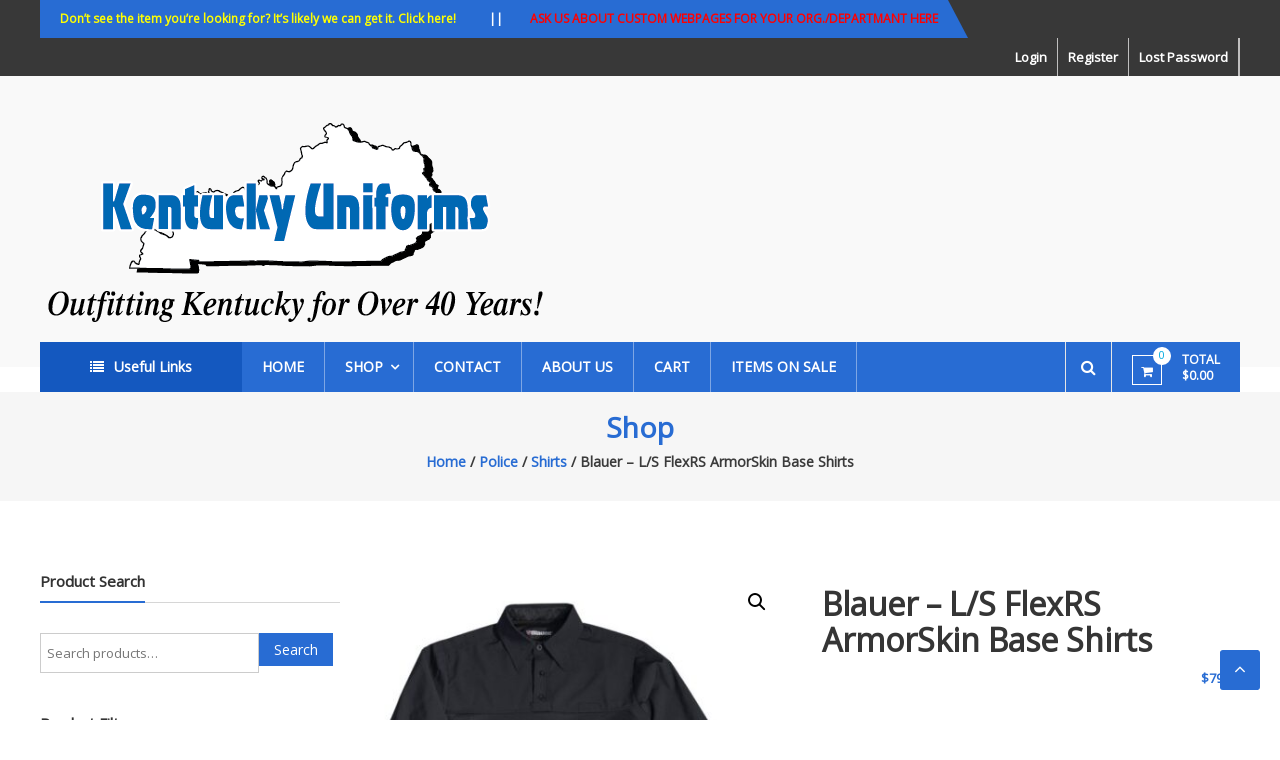

--- FILE ---
content_type: text/html; charset=UTF-8
request_url: https://kentuckyuniforms.com/product/blauer-flexrs-armorskin-base-shirt-ls/
body_size: 167013
content:
<!DOCTYPE html>
<html lang="en-US">
<head>
<meta charset="UTF-8">
<meta http-equiv="X-UA-Compatible" content="IE=edge,chrome=1">
<meta name="viewport" content="width=device-width, initial-scale=1">
<link rel="profile" href="https://gmpg.org/xfn/11">
<link rel="pingback" href="https://kentuckyuniforms.com/xmlrpc.php">

<title>Blauer &#8211; L/S FlexRS ArmorSkin Base Shirts &#8211; Kentucky Uniforms </title>
<script type="text/template" id="tmpl-tc-cart-options-popup">
    <div class='header'>
        <h3>{{{ data.title }}}</h3>
    </div>
    <div id='{{{ data.id }}}' class='float_editbox'>{{{ data.html }}}</div>
    <div class='footer'>
        <div class='inner'>
            <span class='tm-button button button-secondary button-large details_cancel'>{{{ data.close }}}</span>
        </div>
    </div>
</script>
<script type="text/template" id="tmpl-tc-lightbox">
    <div class="tc-lightbox-wrap">
        <span class="tc-lightbox-button tcfa tcfa-search tc-transition tcinit"></span>
    </div>
</script>
<script type="text/template" id="tmpl-tc-lightbox-zoom">
    <span class="tc-lightbox-button-close tcfa tcfa-close"></span>
    {{{ data.img }}}
</script>
<script type="text/template" id="tmpl-tc-final-totals">
    <dl class="tm-extra-product-options-totals tm-custom-price-totals">
        <# if (data.show_unit_price==true){ #>            <dt class="tm-unit-price">{{{ data.unit_price }}}</dt>
            <dd class="tm-unit-price">
                <span class="price amount options">{{{ data.formatted_unit_price }}}</span>
            </dd>        <# } #>
        <# if (data.show_options_total==true){ #>            <dt class="tm-options-totals">{{{ data.options_total }}}</dt>
            <dd class="tm-options-totals">
                <span class="price amount options">{{{ data.formatted_options_total }}}</span>
            </dd>        <# } #>
        <# if (data.show_fees_total==true){ #>            <dt class="tm-fee-totals">{{{ data.fees_total }}}</dt>
            <dd class="tm-fee-totals">
                <span class="price amount fees">{{{ data.formatted_fees_total }}}</span>
            </dd>        <# } #>
        <# if (data.show_extra_fee==true){ #>            <dt class="tm-extra-fee">{{{ data.extra_fee }}}</dt>
            <dd class="tm-extra-fee">
                <span class="price amount options extra-fee">{{{ data.formatted_extra_fee }}}</span>
            </dd>        <# } #>
        <# if (data.show_final_total==true){ #>            <dt class="tm-final-totals">{{{ data.final_total }}}</dt>
            <dd class="tm-final-totals">
                <span class="price amount final">{{{ data.formatted_final_total }}}</span>
            </dd>        <# } #>
        <# if (data.show_sign_up_fee==true){ #>            <dt class="tm-subscription-fee">{{{ data.sign_up_fee }}}</dt>
            <dd class="tm-subscription-fee">
                <span class="price amount subscription-fee">{{{ data.formatted_subscription_fee_total }}}</span>
            </dd>        <# } #>
    </dl>
</script>
<script type="text/template" id="tmpl-tc-price">
    <span class="amount">{{{ data.price.price }}}</span>
</script>
<script type="text/template" id="tmpl-tc-sale-price">
    <del>
        <span class="tc-original-price amount">{{{ data.price.original_price }}}</span>
    </del>
    <ins>
        <span class="amount">{{{ data.price.price }}}</span>
    </ins>
</script>
<script type="text/template" id="tmpl-tc-section-pop-link">
    <div id="tm-section-pop-up" class="tm-extra-product-options flasho tm_wrapper tm-section-pop-up single tm-animated appear">
        <div class='header'><h3>{{{ data.title }}}</h3></div>
        <div class="float_editbox" id="temp_for_floatbox_insert"></div>
        <div class='footer'>
            <div class='inner'>
                <span class='tm-button button button-secondary button-large details_cancel'>{{{ data.close }}}</span>
            </div>
        </div>
    </div>
</script>
<script type="text/template" id="tmpl-tc-floating-box-nks"><# if (data.values.length) {#>
    {{{ data.html_before }}}
    <div class="tc-row tm-fb-labels">
        <span class="tc-cell tc-col-3 tm-fb-title">{{{ data.option_label }}}</span>
        <span class="tc-cell tc-col-3 tm-fb-value">{{{ data.option_value }}}</span>
        <span class="tc-cell tc-col-3 tm-fb-quantity">{{{ data.option__qty }}}</span>
        <span class="tc-cell tc-col-3 tm-fb-price">{{{ data.option_lpric }}}</span>
    </div>
    <# for (var i = 0; i < data.values.length; i++) { #>
    <# if (data.values[i].label_show=='' || data.values[i].value_show=='') {#>
        <div class="tc-row">
            <# if (data.values[i].label_show=='') {#>
                <span class="tc-cell tc-col-3 tm-fb-title">{{{ data.values[i].title }}}</span>
                <# } #>
                    <# if (data.values[i].value_show=='') {#>
                        <span class="tc-cell tc-col-3 tm-fb-value">{{{ data.values[i].value }}}</span>
                        <# } #>
                            <span class="tc-cell tc-col-3 tm-fb-quantity">{{{ data.values[i].quantity }}}</span>
                            <span class="tc-cell tc-col-3 tm-fb-price">{{{ data.values[i].price }}}</span>
        </div>
        <# } #>
            <# } #>
                {{{ data.html_after }}}
                {{{ data.totals }}}
                <# }#></script>
<script type="text/template" id="tmpl-tc-floating-box"><# if (data.values.length) {#>
    {{{ data.html_before }}}
    <dl class="tm-fb">
        <# for (var i = 0; i < data.values.length; i++) { #>
        <# if (data.values[i].label_show=='') {#>
            <dt class="tm-fb-title">{{{ data.values[i].title }}}</dt>
            <# } #>
                <# if (data.values[i].value_show=='') {#>
                    <dd class="tm-fb-value">{{{ data.values[i].value }}}</dd>
                    <# } #>
                        <# } #>
    </dl>
    {{{ data.html_after }}}
    {{{ data.totals }}}
    <# }#></script>
<script type="text/template" id="tmpl-tc-chars-remanining">
    <span class="tc-chars">
		<span class="tc-chars-remanining">{{{ data.maxlength }}}</span>
		<span class="tc-remaining"> {{{ data.characters_remaining }}}</span>
	</span>
</script>
<script class="tm-hidden" type="text/template" id="tmpl-tc-formatted-price"><span class="woocommerce-Price-amount amount"><bdi><span class="woocommerce-Price-currencySymbol">&#36;</span>{{{ data.price }}}</bdi></span></script>
<script type="text/template" id="tmpl-tc-upload-messages">
    <div class="header">
        <h3>{{{ data.title }}}</h3>
    </div>
    <div class="float_editbox" id="temp_for_floatbox_insert">
        <div class="tc-upload-messages">
            <div class="tc-upload-message">{{{ data.message }}}</div>
            <# for (var i in data.files) {
                    if (data.files.hasOwnProperty(i)) {#>
                <div class="tc-upload-files">{{{ data.files[i] }}}</div>
                <# }
                        }#>
        </div>
    </div>
    <div class="footer">
        <div class="inner">
            &nbsp;
        </div>
    </div>
</script><meta name='robots' content='max-image-preview:large' />
	<style>img:is([sizes="auto" i], [sizes^="auto," i]) { contain-intrinsic-size: 3000px 1500px }</style>
	<link rel='dns-prefetch' href='//www.google.com' />
<link rel='dns-prefetch' href='//fonts.googleapis.com' />
<link rel="alternate" type="application/rss+xml" title="Kentucky Uniforms  &raquo; Feed" href="https://kentuckyuniforms.com/feed/" />
<link rel="alternate" type="application/rss+xml" title="Kentucky Uniforms  &raquo; Comments Feed" href="https://kentuckyuniforms.com/comments/feed/" />
<link rel="alternate" type="application/rss+xml" title="Kentucky Uniforms  &raquo; Blauer &#8211; L/S FlexRS ArmorSkin Base Shirts Comments Feed" href="https://kentuckyuniforms.com/product/blauer-flexrs-armorskin-base-shirt-ls/feed/" />
<script type="text/javascript">
/* <![CDATA[ */
window._wpemojiSettings = {"baseUrl":"https:\/\/s.w.org\/images\/core\/emoji\/16.0.1\/72x72\/","ext":".png","svgUrl":"https:\/\/s.w.org\/images\/core\/emoji\/16.0.1\/svg\/","svgExt":".svg","source":{"concatemoji":"https:\/\/kentuckyuniforms.com\/wp-includes\/js\/wp-emoji-release.min.js?ver=6.8.3"}};
/*! This file is auto-generated */
!function(s,n){var o,i,e;function c(e){try{var t={supportTests:e,timestamp:(new Date).valueOf()};sessionStorage.setItem(o,JSON.stringify(t))}catch(e){}}function p(e,t,n){e.clearRect(0,0,e.canvas.width,e.canvas.height),e.fillText(t,0,0);var t=new Uint32Array(e.getImageData(0,0,e.canvas.width,e.canvas.height).data),a=(e.clearRect(0,0,e.canvas.width,e.canvas.height),e.fillText(n,0,0),new Uint32Array(e.getImageData(0,0,e.canvas.width,e.canvas.height).data));return t.every(function(e,t){return e===a[t]})}function u(e,t){e.clearRect(0,0,e.canvas.width,e.canvas.height),e.fillText(t,0,0);for(var n=e.getImageData(16,16,1,1),a=0;a<n.data.length;a++)if(0!==n.data[a])return!1;return!0}function f(e,t,n,a){switch(t){case"flag":return n(e,"\ud83c\udff3\ufe0f\u200d\u26a7\ufe0f","\ud83c\udff3\ufe0f\u200b\u26a7\ufe0f")?!1:!n(e,"\ud83c\udde8\ud83c\uddf6","\ud83c\udde8\u200b\ud83c\uddf6")&&!n(e,"\ud83c\udff4\udb40\udc67\udb40\udc62\udb40\udc65\udb40\udc6e\udb40\udc67\udb40\udc7f","\ud83c\udff4\u200b\udb40\udc67\u200b\udb40\udc62\u200b\udb40\udc65\u200b\udb40\udc6e\u200b\udb40\udc67\u200b\udb40\udc7f");case"emoji":return!a(e,"\ud83e\udedf")}return!1}function g(e,t,n,a){var r="undefined"!=typeof WorkerGlobalScope&&self instanceof WorkerGlobalScope?new OffscreenCanvas(300,150):s.createElement("canvas"),o=r.getContext("2d",{willReadFrequently:!0}),i=(o.textBaseline="top",o.font="600 32px Arial",{});return e.forEach(function(e){i[e]=t(o,e,n,a)}),i}function t(e){var t=s.createElement("script");t.src=e,t.defer=!0,s.head.appendChild(t)}"undefined"!=typeof Promise&&(o="wpEmojiSettingsSupports",i=["flag","emoji"],n.supports={everything:!0,everythingExceptFlag:!0},e=new Promise(function(e){s.addEventListener("DOMContentLoaded",e,{once:!0})}),new Promise(function(t){var n=function(){try{var e=JSON.parse(sessionStorage.getItem(o));if("object"==typeof e&&"number"==typeof e.timestamp&&(new Date).valueOf()<e.timestamp+604800&&"object"==typeof e.supportTests)return e.supportTests}catch(e){}return null}();if(!n){if("undefined"!=typeof Worker&&"undefined"!=typeof OffscreenCanvas&&"undefined"!=typeof URL&&URL.createObjectURL&&"undefined"!=typeof Blob)try{var e="postMessage("+g.toString()+"("+[JSON.stringify(i),f.toString(),p.toString(),u.toString()].join(",")+"));",a=new Blob([e],{type:"text/javascript"}),r=new Worker(URL.createObjectURL(a),{name:"wpTestEmojiSupports"});return void(r.onmessage=function(e){c(n=e.data),r.terminate(),t(n)})}catch(e){}c(n=g(i,f,p,u))}t(n)}).then(function(e){for(var t in e)n.supports[t]=e[t],n.supports.everything=n.supports.everything&&n.supports[t],"flag"!==t&&(n.supports.everythingExceptFlag=n.supports.everythingExceptFlag&&n.supports[t]);n.supports.everythingExceptFlag=n.supports.everythingExceptFlag&&!n.supports.flag,n.DOMReady=!1,n.readyCallback=function(){n.DOMReady=!0}}).then(function(){return e}).then(function(){var e;n.supports.everything||(n.readyCallback(),(e=n.source||{}).concatemoji?t(e.concatemoji):e.wpemoji&&e.twemoji&&(t(e.twemoji),t(e.wpemoji)))}))}((window,document),window._wpemojiSettings);
/* ]]> */
</script>
<link rel='stylesheet' id='wc-elavon-converge-credit-card-checkout-block-css' href='https://kentuckyuniforms.com/wp-content/plugins/woocommerce-gateway-elavon/assets/css/blocks/wc-elavon-vm-checkout-block.css?ver=2.14.6' type='text/css' media='all' />
<link rel='stylesheet' id='wc-elavon-converge-echeck-checkout-block-css' href='https://kentuckyuniforms.com/wp-content/plugins/woocommerce-gateway-elavon/assets/css/blocks/wc-elavon-vm-checkout-block.css?ver=2.14.6' type='text/css' media='all' />
<link rel='stylesheet' id='partial-payment-blocks-integration-css' href='https://kentuckyuniforms.com/wp-content/plugins/woo-wallet/build/partial-payment/style-index.css?ver=1.5.14' type='text/css' media='all' />
<link rel='stylesheet' id='tc-epo-css-css' href='https://kentuckyuniforms.com/wp-content/plugins/woocommerce-tm-extra-product-options/assets/css/epo.min.css?ver=4.7.1' type='text/css' media='all' />
<link rel='stylesheet' id='xoo-aff-style-css' href='https://kentuckyuniforms.com/wp-content/plugins/easy-login-woocommerce/xoo-form-fields-fw/assets/css/xoo-aff-style.css?ver=2.0.6' type='text/css' media='all' />
<style id='xoo-aff-style-inline-css' type='text/css'>

.xoo-aff-input-group .xoo-aff-input-icon{
	background-color:  #eee;
	color:  #555;
	max-width: 40px;
	min-width: 40px;
	border-color:  #ccc;
	border-width: 1px;
	font-size: 14px;
}
.xoo-aff-group{
	margin-bottom: 30px;
}

.xoo-aff-group input[type="text"], .xoo-aff-group input[type="password"], .xoo-aff-group input[type="email"], .xoo-aff-group input[type="number"], .xoo-aff-group select, .xoo-aff-group select + .select2, .xoo-aff-group input[type="tel"], .xoo-aff-group input[type="file"]{
	background-color: #fff;
	color: #777;
	border-width: 1px;
	border-color: #cccccc;
	height: 50px;
}


.xoo-aff-group input[type="file"]{
	line-height: calc(50px - 13px);
}



.xoo-aff-group input[type="text"]::placeholder, .xoo-aff-group input[type="password"]::placeholder, .xoo-aff-group input[type="email"]::placeholder, .xoo-aff-group input[type="number"]::placeholder, .xoo-aff-group select::placeholder, .xoo-aff-group input[type="tel"]::placeholder, .xoo-aff-group .select2-selection__rendered, .xoo-aff-group .select2-container--default .select2-selection--single .select2-selection__rendered, .xoo-aff-group input[type="file"]::placeholder, .xoo-aff-group input::file-selector-button{
	color: #777;
}

.xoo-aff-group input[type="text"]:focus, .xoo-aff-group input[type="password"]:focus, .xoo-aff-group input[type="email"]:focus, .xoo-aff-group input[type="number"]:focus, .xoo-aff-group select:focus, .xoo-aff-group select + .select2:focus, .xoo-aff-group input[type="tel"]:focus, .xoo-aff-group input[type="file"]:focus{
	background-color: #ededed;
	color: #000;
}

[placeholder]:focus::-webkit-input-placeholder{
	color: #000!important;
}


.xoo-aff-input-icon + input[type="text"], .xoo-aff-input-icon + input[type="password"], .xoo-aff-input-icon + input[type="email"], .xoo-aff-input-icon + input[type="number"], .xoo-aff-input-icon + select, .xoo-aff-input-icon + select + .select2,  .xoo-aff-input-icon + input[type="tel"], .xoo-aff-input-icon + input[type="file"]{
	border-bottom-left-radius: 0;
	border-top-left-radius: 0;
}


</style>
<link rel='stylesheet' id='xoo-aff-font-awesome5-css' href='https://kentuckyuniforms.com/wp-content/plugins/easy-login-woocommerce/xoo-form-fields-fw/lib/fontawesome5/css/all.min.css?ver=6.8.3' type='text/css' media='all' />
<style id='wp-emoji-styles-inline-css' type='text/css'>

	img.wp-smiley, img.emoji {
		display: inline !important;
		border: none !important;
		box-shadow: none !important;
		height: 1em !important;
		width: 1em !important;
		margin: 0 0.07em !important;
		vertical-align: -0.1em !important;
		background: none !important;
		padding: 0 !important;
	}
</style>
<link rel='stylesheet' id='wp-block-library-css' href='https://kentuckyuniforms.com/wp-includes/css/dist/block-library/style.min.css?ver=6.8.3' type='text/css' media='all' />
<style id='classic-theme-styles-inline-css' type='text/css'>
/*! This file is auto-generated */
.wp-block-button__link{color:#fff;background-color:#32373c;border-radius:9999px;box-shadow:none;text-decoration:none;padding:calc(.667em + 2px) calc(1.333em + 2px);font-size:1.125em}.wp-block-file__button{background:#32373c;color:#fff;text-decoration:none}
</style>
<link rel='stylesheet' id='awsm-ead-public-css' href='https://kentuckyuniforms.com/wp-content/plugins/embed-any-document/css/embed-public.min.css?ver=2.7.8' type='text/css' media='all' />
<style id='global-styles-inline-css' type='text/css'>
:root{--wp--preset--aspect-ratio--square: 1;--wp--preset--aspect-ratio--4-3: 4/3;--wp--preset--aspect-ratio--3-4: 3/4;--wp--preset--aspect-ratio--3-2: 3/2;--wp--preset--aspect-ratio--2-3: 2/3;--wp--preset--aspect-ratio--16-9: 16/9;--wp--preset--aspect-ratio--9-16: 9/16;--wp--preset--color--black: #000000;--wp--preset--color--cyan-bluish-gray: #abb8c3;--wp--preset--color--white: #ffffff;--wp--preset--color--pale-pink: #f78da7;--wp--preset--color--vivid-red: #cf2e2e;--wp--preset--color--luminous-vivid-orange: #ff6900;--wp--preset--color--luminous-vivid-amber: #fcb900;--wp--preset--color--light-green-cyan: #7bdcb5;--wp--preset--color--vivid-green-cyan: #00d084;--wp--preset--color--pale-cyan-blue: #8ed1fc;--wp--preset--color--vivid-cyan-blue: #0693e3;--wp--preset--color--vivid-purple: #9b51e0;--wp--preset--gradient--vivid-cyan-blue-to-vivid-purple: linear-gradient(135deg,rgba(6,147,227,1) 0%,rgb(155,81,224) 100%);--wp--preset--gradient--light-green-cyan-to-vivid-green-cyan: linear-gradient(135deg,rgb(122,220,180) 0%,rgb(0,208,130) 100%);--wp--preset--gradient--luminous-vivid-amber-to-luminous-vivid-orange: linear-gradient(135deg,rgba(252,185,0,1) 0%,rgba(255,105,0,1) 100%);--wp--preset--gradient--luminous-vivid-orange-to-vivid-red: linear-gradient(135deg,rgba(255,105,0,1) 0%,rgb(207,46,46) 100%);--wp--preset--gradient--very-light-gray-to-cyan-bluish-gray: linear-gradient(135deg,rgb(238,238,238) 0%,rgb(169,184,195) 100%);--wp--preset--gradient--cool-to-warm-spectrum: linear-gradient(135deg,rgb(74,234,220) 0%,rgb(151,120,209) 20%,rgb(207,42,186) 40%,rgb(238,44,130) 60%,rgb(251,105,98) 80%,rgb(254,248,76) 100%);--wp--preset--gradient--blush-light-purple: linear-gradient(135deg,rgb(255,206,236) 0%,rgb(152,150,240) 100%);--wp--preset--gradient--blush-bordeaux: linear-gradient(135deg,rgb(254,205,165) 0%,rgb(254,45,45) 50%,rgb(107,0,62) 100%);--wp--preset--gradient--luminous-dusk: linear-gradient(135deg,rgb(255,203,112) 0%,rgb(199,81,192) 50%,rgb(65,88,208) 100%);--wp--preset--gradient--pale-ocean: linear-gradient(135deg,rgb(255,245,203) 0%,rgb(182,227,212) 50%,rgb(51,167,181) 100%);--wp--preset--gradient--electric-grass: linear-gradient(135deg,rgb(202,248,128) 0%,rgb(113,206,126) 100%);--wp--preset--gradient--midnight: linear-gradient(135deg,rgb(2,3,129) 0%,rgb(40,116,252) 100%);--wp--preset--font-size--small: 13px;--wp--preset--font-size--medium: 20px;--wp--preset--font-size--large: 36px;--wp--preset--font-size--x-large: 42px;--wp--preset--spacing--20: 0.44rem;--wp--preset--spacing--30: 0.67rem;--wp--preset--spacing--40: 1rem;--wp--preset--spacing--50: 1.5rem;--wp--preset--spacing--60: 2.25rem;--wp--preset--spacing--70: 3.38rem;--wp--preset--spacing--80: 5.06rem;--wp--preset--shadow--natural: 6px 6px 9px rgba(0, 0, 0, 0.2);--wp--preset--shadow--deep: 12px 12px 50px rgba(0, 0, 0, 0.4);--wp--preset--shadow--sharp: 6px 6px 0px rgba(0, 0, 0, 0.2);--wp--preset--shadow--outlined: 6px 6px 0px -3px rgba(255, 255, 255, 1), 6px 6px rgba(0, 0, 0, 1);--wp--preset--shadow--crisp: 6px 6px 0px rgba(0, 0, 0, 1);}:where(.is-layout-flex){gap: 0.5em;}:where(.is-layout-grid){gap: 0.5em;}body .is-layout-flex{display: flex;}.is-layout-flex{flex-wrap: wrap;align-items: center;}.is-layout-flex > :is(*, div){margin: 0;}body .is-layout-grid{display: grid;}.is-layout-grid > :is(*, div){margin: 0;}:where(.wp-block-columns.is-layout-flex){gap: 2em;}:where(.wp-block-columns.is-layout-grid){gap: 2em;}:where(.wp-block-post-template.is-layout-flex){gap: 1.25em;}:where(.wp-block-post-template.is-layout-grid){gap: 1.25em;}.has-black-color{color: var(--wp--preset--color--black) !important;}.has-cyan-bluish-gray-color{color: var(--wp--preset--color--cyan-bluish-gray) !important;}.has-white-color{color: var(--wp--preset--color--white) !important;}.has-pale-pink-color{color: var(--wp--preset--color--pale-pink) !important;}.has-vivid-red-color{color: var(--wp--preset--color--vivid-red) !important;}.has-luminous-vivid-orange-color{color: var(--wp--preset--color--luminous-vivid-orange) !important;}.has-luminous-vivid-amber-color{color: var(--wp--preset--color--luminous-vivid-amber) !important;}.has-light-green-cyan-color{color: var(--wp--preset--color--light-green-cyan) !important;}.has-vivid-green-cyan-color{color: var(--wp--preset--color--vivid-green-cyan) !important;}.has-pale-cyan-blue-color{color: var(--wp--preset--color--pale-cyan-blue) !important;}.has-vivid-cyan-blue-color{color: var(--wp--preset--color--vivid-cyan-blue) !important;}.has-vivid-purple-color{color: var(--wp--preset--color--vivid-purple) !important;}.has-black-background-color{background-color: var(--wp--preset--color--black) !important;}.has-cyan-bluish-gray-background-color{background-color: var(--wp--preset--color--cyan-bluish-gray) !important;}.has-white-background-color{background-color: var(--wp--preset--color--white) !important;}.has-pale-pink-background-color{background-color: var(--wp--preset--color--pale-pink) !important;}.has-vivid-red-background-color{background-color: var(--wp--preset--color--vivid-red) !important;}.has-luminous-vivid-orange-background-color{background-color: var(--wp--preset--color--luminous-vivid-orange) !important;}.has-luminous-vivid-amber-background-color{background-color: var(--wp--preset--color--luminous-vivid-amber) !important;}.has-light-green-cyan-background-color{background-color: var(--wp--preset--color--light-green-cyan) !important;}.has-vivid-green-cyan-background-color{background-color: var(--wp--preset--color--vivid-green-cyan) !important;}.has-pale-cyan-blue-background-color{background-color: var(--wp--preset--color--pale-cyan-blue) !important;}.has-vivid-cyan-blue-background-color{background-color: var(--wp--preset--color--vivid-cyan-blue) !important;}.has-vivid-purple-background-color{background-color: var(--wp--preset--color--vivid-purple) !important;}.has-black-border-color{border-color: var(--wp--preset--color--black) !important;}.has-cyan-bluish-gray-border-color{border-color: var(--wp--preset--color--cyan-bluish-gray) !important;}.has-white-border-color{border-color: var(--wp--preset--color--white) !important;}.has-pale-pink-border-color{border-color: var(--wp--preset--color--pale-pink) !important;}.has-vivid-red-border-color{border-color: var(--wp--preset--color--vivid-red) !important;}.has-luminous-vivid-orange-border-color{border-color: var(--wp--preset--color--luminous-vivid-orange) !important;}.has-luminous-vivid-amber-border-color{border-color: var(--wp--preset--color--luminous-vivid-amber) !important;}.has-light-green-cyan-border-color{border-color: var(--wp--preset--color--light-green-cyan) !important;}.has-vivid-green-cyan-border-color{border-color: var(--wp--preset--color--vivid-green-cyan) !important;}.has-pale-cyan-blue-border-color{border-color: var(--wp--preset--color--pale-cyan-blue) !important;}.has-vivid-cyan-blue-border-color{border-color: var(--wp--preset--color--vivid-cyan-blue) !important;}.has-vivid-purple-border-color{border-color: var(--wp--preset--color--vivid-purple) !important;}.has-vivid-cyan-blue-to-vivid-purple-gradient-background{background: var(--wp--preset--gradient--vivid-cyan-blue-to-vivid-purple) !important;}.has-light-green-cyan-to-vivid-green-cyan-gradient-background{background: var(--wp--preset--gradient--light-green-cyan-to-vivid-green-cyan) !important;}.has-luminous-vivid-amber-to-luminous-vivid-orange-gradient-background{background: var(--wp--preset--gradient--luminous-vivid-amber-to-luminous-vivid-orange) !important;}.has-luminous-vivid-orange-to-vivid-red-gradient-background{background: var(--wp--preset--gradient--luminous-vivid-orange-to-vivid-red) !important;}.has-very-light-gray-to-cyan-bluish-gray-gradient-background{background: var(--wp--preset--gradient--very-light-gray-to-cyan-bluish-gray) !important;}.has-cool-to-warm-spectrum-gradient-background{background: var(--wp--preset--gradient--cool-to-warm-spectrum) !important;}.has-blush-light-purple-gradient-background{background: var(--wp--preset--gradient--blush-light-purple) !important;}.has-blush-bordeaux-gradient-background{background: var(--wp--preset--gradient--blush-bordeaux) !important;}.has-luminous-dusk-gradient-background{background: var(--wp--preset--gradient--luminous-dusk) !important;}.has-pale-ocean-gradient-background{background: var(--wp--preset--gradient--pale-ocean) !important;}.has-electric-grass-gradient-background{background: var(--wp--preset--gradient--electric-grass) !important;}.has-midnight-gradient-background{background: var(--wp--preset--gradient--midnight) !important;}.has-small-font-size{font-size: var(--wp--preset--font-size--small) !important;}.has-medium-font-size{font-size: var(--wp--preset--font-size--medium) !important;}.has-large-font-size{font-size: var(--wp--preset--font-size--large) !important;}.has-x-large-font-size{font-size: var(--wp--preset--font-size--x-large) !important;}
:where(.wp-block-post-template.is-layout-flex){gap: 1.25em;}:where(.wp-block-post-template.is-layout-grid){gap: 1.25em;}
:where(.wp-block-columns.is-layout-flex){gap: 2em;}:where(.wp-block-columns.is-layout-grid){gap: 2em;}
:root :where(.wp-block-pullquote){font-size: 1.5em;line-height: 1.6;}
</style>
<link rel='stylesheet' id='woof-css' href='https://kentuckyuniforms.com/wp-content/plugins/woocommerce-products-filter/css/front.css?ver=1.3.7.1' type='text/css' media='all' />
<style id='woof-inline-css' type='text/css'>

.woof_products_top_panel li span, .woof_products_top_panel2 li span{background: url(https://kentuckyuniforms.com/wp-content/plugins/woocommerce-products-filter/img/delete.png);background-size: 14px 14px;background-repeat: no-repeat;background-position: right;}
.woof_edit_view{
                    display: none;
                }

</style>
<link rel='stylesheet' id='chosen-drop-down-css' href='https://kentuckyuniforms.com/wp-content/plugins/woocommerce-products-filter/js/chosen/chosen.min.css?ver=1.3.7.1' type='text/css' media='all' />
<link rel='stylesheet' id='woof_by_author_html_items-css' href='https://kentuckyuniforms.com/wp-content/plugins/woocommerce-products-filter/ext/by_author/css/by_author.css?ver=1.3.7.1' type='text/css' media='all' />
<link rel='stylesheet' id='woof_by_instock_html_items-css' href='https://kentuckyuniforms.com/wp-content/plugins/woocommerce-products-filter/ext/by_instock/css/by_instock.css?ver=1.3.7.1' type='text/css' media='all' />
<link rel='stylesheet' id='woof_by_onsales_html_items-css' href='https://kentuckyuniforms.com/wp-content/plugins/woocommerce-products-filter/ext/by_onsales/css/by_onsales.css?ver=1.3.7.1' type='text/css' media='all' />
<link rel='stylesheet' id='woof_by_text_html_items-css' href='https://kentuckyuniforms.com/wp-content/plugins/woocommerce-products-filter/ext/by_text/assets/css/front.css?ver=1.3.7.1' type='text/css' media='all' />
<link rel='stylesheet' id='woof_label_html_items-css' href='https://kentuckyuniforms.com/wp-content/plugins/woocommerce-products-filter/ext/label/css/html_types/label.css?ver=1.3.7.1' type='text/css' media='all' />
<link rel='stylesheet' id='woof_select_radio_check_html_items-css' href='https://kentuckyuniforms.com/wp-content/plugins/woocommerce-products-filter/ext/select_radio_check/css/html_types/select_radio_check.css?ver=1.3.7.1' type='text/css' media='all' />
<link rel='stylesheet' id='woof_sd_html_items_checkbox-css' href='https://kentuckyuniforms.com/wp-content/plugins/woocommerce-products-filter/ext/smart_designer/css/elements/checkbox.css?ver=1.3.7.1' type='text/css' media='all' />
<link rel='stylesheet' id='woof_sd_html_items_radio-css' href='https://kentuckyuniforms.com/wp-content/plugins/woocommerce-products-filter/ext/smart_designer/css/elements/radio.css?ver=1.3.7.1' type='text/css' media='all' />
<link rel='stylesheet' id='woof_sd_html_items_switcher-css' href='https://kentuckyuniforms.com/wp-content/plugins/woocommerce-products-filter/ext/smart_designer/css/elements/switcher.css?ver=1.3.7.1' type='text/css' media='all' />
<link rel='stylesheet' id='woof_sd_html_items_color-css' href='https://kentuckyuniforms.com/wp-content/plugins/woocommerce-products-filter/ext/smart_designer/css/elements/color.css?ver=1.3.7.1' type='text/css' media='all' />
<link rel='stylesheet' id='woof_sd_html_items_tooltip-css' href='https://kentuckyuniforms.com/wp-content/plugins/woocommerce-products-filter/ext/smart_designer/css/tooltip.css?ver=1.3.7.1' type='text/css' media='all' />
<link rel='stylesheet' id='woof_sd_html_items_front-css' href='https://kentuckyuniforms.com/wp-content/plugins/woocommerce-products-filter/ext/smart_designer/css/front.css?ver=1.3.7.1' type='text/css' media='all' />
<link rel='stylesheet' id='woof-switcher23-css' href='https://kentuckyuniforms.com/wp-content/plugins/woocommerce-products-filter/css/switcher.css?ver=1.3.7.1' type='text/css' media='all' />
<link rel='stylesheet' id='aftax-frontc-css' href='https://kentuckyuniforms.com/wp-content/plugins/woocommerce-tax-exempt-plugin/assets/css/aftax_front.css?ver=1.0' type='text/css' media='' />
<link rel='stylesheet' id='photoswipe-css' href='https://kentuckyuniforms.com/wp-content/plugins/woocommerce/assets/css/photoswipe/photoswipe.min.css?ver=10.2.3' type='text/css' media='all' />
<link rel='stylesheet' id='photoswipe-default-skin-css' href='https://kentuckyuniforms.com/wp-content/plugins/woocommerce/assets/css/photoswipe/default-skin/default-skin.min.css?ver=10.2.3' type='text/css' media='all' />
<link rel='stylesheet' id='woocommerce-layout-css' href='https://kentuckyuniforms.com/wp-content/plugins/woocommerce/assets/css/woocommerce-layout.css?ver=10.2.3' type='text/css' media='all' />
<link rel='stylesheet' id='woocommerce-smallscreen-css' href='https://kentuckyuniforms.com/wp-content/plugins/woocommerce/assets/css/woocommerce-smallscreen.css?ver=10.2.3' type='text/css' media='only screen and (max-width: 768px)' />
<link rel='stylesheet' id='woocommerce-general-css' href='https://kentuckyuniforms.com/wp-content/plugins/woocommerce/assets/css/woocommerce.css?ver=10.2.3' type='text/css' media='all' />
<style id='woocommerce-inline-inline-css' type='text/css'>
.woocommerce form .form-row .required { visibility: visible; }
</style>
<link rel='stylesheet' id='xoo-el-style-css' href='https://kentuckyuniforms.com/wp-content/plugins/easy-login-woocommerce/assets/css/xoo-el-style.css?ver=2.9.6' type='text/css' media='all' />
<style id='xoo-el-style-inline-css' type='text/css'>

	.xoo-el-form-container button.btn.button.xoo-el-action-btn{
		background-color: #1e73be;
		color: #ffffff;
		font-weight: 600;
		font-size: 15px;
		height: 40px;
	}

.xoo-el-container:not(.xoo-el-style-slider) .xoo-el-inmodal{
	max-width: 800px;
	max-height: 800px;
}

.xoo-el-style-slider .xoo-el-modal{
	transform: translateX(800px);
	max-width: 800px;
}


.xoo-el-main, .xoo-el-main a , .xoo-el-main label{
	color: #000000;
}
.xoo-el-srcont{
	background-color: #ffffff;
}
.xoo-el-form-container ul.xoo-el-tabs li.xoo-el-active {
	background-color: #528FF0;
	color: #ffffff;
}
.xoo-el-form-container ul.xoo-el-tabs li{
	background-color:  #eee;
	color: #020202;
	font-size: 16px;
	padding: 12px 20px;
}
.xoo-el-main{
	padding: 40px 30px;
}

.xoo-el-form-container button.xoo-el-action-btn:not(.button){
    font-weight: 600;
    font-size: 15px;
}


	.xoo-el-wrap{
		direction: rtl;
	}
	.xoo-el-wrap > div{
		direction: ltr;
	}



	.xoo-el-modal:before {
		vertical-align: middle;
	}

	.xoo-el-style-slider .xoo-el-srcont {
		justify-content: center;
	}

	.xoo-el-style-slider .xoo-el-main{
		padding-top: 10px;
		padding-bottom: 10px; 
	}





.xoo-el-popup-active .xoo-el-opac{
    opacity: 0.7;
    background-color: #000000;
}



.xoo-el-container:not(.xoo-el-style-slider) .xoo-el-inmodal{
	display: inline-flex;
	max-height: 90%;
	height: auto;
}

.xoo-el-container:not(.xoo-el-style-slider) .xoo-el-sidebar, .xoo-el-container:not(.xoo-el-style-slider) .xoo-el-wrap{
	height: auto;
}



</style>
<link rel='stylesheet' id='xoo-el-fonts-css' href='https://kentuckyuniforms.com/wp-content/plugins/easy-login-woocommerce/assets/css/xoo-el-fonts.css?ver=2.9.6' type='text/css' media='all' />
<link rel='stylesheet' id='brands-styles-css' href='https://kentuckyuniforms.com/wp-content/plugins/woocommerce/assets/css/brands.css?ver=10.2.3' type='text/css' media='all' />
<link rel='stylesheet' id='chld_thm_cfg_parent-css' href='https://kentuckyuniforms.com/wp-content/themes/estore-pro/style.css?ver=6.8.3' type='text/css' media='all' />
<link rel='stylesheet' id='estore-style-css' href='https://kentuckyuniforms.com/wp-content/themes/estore-pro-child/style.css?ver=2.1.7.1526657193' type='text/css' media='all' />
<link rel='stylesheet' id='chld_thm_cfg_separate-css' href='https://kentuckyuniforms.com/wp-content/themes/estore-pro-child/ctc-style.css?ver=2.1.7.1526657193' type='text/css' media='all' />
<link rel='stylesheet' id='estore-google-fonts-css' href='//fonts.googleapis.com/css?family=Open+Sans&#038;ver=6.8.3' type='text/css' media='all' />
<link rel='stylesheet' id='font-awesome-css' href='https://kentuckyuniforms.com/wp-content/themes/estore-pro/font-awesome/css/font-awesome.min.css?ver=4.7.0' type='text/css' media='all' />
<style id='font-awesome-inline-css' type='text/css'>
[data-font="FontAwesome"]:before {font-family: 'FontAwesome' !important;content: attr(data-icon) !important;speak: none !important;font-weight: normal !important;font-variant: normal !important;text-transform: none !important;line-height: 1 !important;font-style: normal !important;-webkit-font-smoothing: antialiased !important;-moz-osx-font-smoothing: grayscale !important;}
</style>
<link rel='stylesheet' id='estore-reponsive-css' href='https://kentuckyuniforms.com/wp-content/themes/estore-pro/css/responsive.css?ver=1.0.0' type='text/css' media='all' />
<link rel='stylesheet' id='woocommerce_prettyPhoto_css-css' href='https://kentuckyuniforms.com/wp-content/plugins/woocommerce/assets/css/prettyPhoto.css?ver=10.2.3' type='text/css' media='all' />
<link rel='stylesheet' id='woo-wallet-style-css' href='https://kentuckyuniforms.com/wp-content/plugins/woo-wallet/build/frontend/main.css?ver=1.5.14' type='text/css' media='all' />
<script type="text/javascript" src="https://kentuckyuniforms.com/wp-includes/js/jquery/jquery.min.js?ver=3.7.1" id="jquery-core-js"></script>
<script type="text/javascript" src="https://kentuckyuniforms.com/wp-includes/js/jquery/jquery-migrate.min.js?ver=3.4.1" id="jquery-migrate-js"></script>
<script type="text/javascript" id="xoo-aff-js-js-extra">
/* <![CDATA[ */
var xoo_aff_localize = {"adminurl":"https:\/\/kentuckyuniforms.com\/wp-admin\/admin-ajax.php","password_strength":{"min_password_strength":3,"i18n_password_error":"Please enter a stronger password.","i18n_password_hint":""}};
/* ]]> */
</script>
<script type="text/javascript" src="https://kentuckyuniforms.com/wp-content/plugins/easy-login-woocommerce/xoo-form-fields-fw/assets/js/xoo-aff-js.js?ver=2.0.6" id="xoo-aff-js-js" defer="defer" data-wp-strategy="defer"></script>
<script type="text/javascript" id="woof-husky-js-extra">
/* <![CDATA[ */
var woof_husky_txt = {"ajax_url":"https:\/\/kentuckyuniforms.com\/wp-admin\/admin-ajax.php","plugin_uri":"https:\/\/kentuckyuniforms.com\/wp-content\/plugins\/woocommerce-products-filter\/ext\/by_text\/","loader":"https:\/\/kentuckyuniforms.com\/wp-content\/plugins\/woocommerce-products-filter\/ext\/by_text\/assets\/img\/ajax-loader.gif","not_found":"Nothing found!","prev":"Prev","next":"Next","site_link":"https:\/\/kentuckyuniforms.com","default_data":{"placeholder":"","behavior":"title","search_by_full_word":0,"autocomplete":1,"how_to_open_links":0,"taxonomy_compatibility":0,"sku_compatibility":0,"custom_fields":"","search_desc_variant":0,"view_text_length":10,"min_symbols":3,"max_posts":10,"image":"","notes_for_customer":"","template":"default","max_open_height":300,"page":0}};
/* ]]> */
</script>
<script type="text/javascript" src="https://kentuckyuniforms.com/wp-content/plugins/woocommerce-products-filter/ext/by_text/assets/js/husky.js?ver=1.3.7.1" id="woof-husky-js"></script>
<script type="text/javascript" src="https://kentuckyuniforms.com/wp-content/plugins/recaptcha-woo/js/rcfwc.js?ver=1.0" id="rcfwc-js-js" defer="defer" data-wp-strategy="defer"></script>
<script type="text/javascript" src="https://www.google.com/recaptcha/api.js?hl=en_US" id="recaptcha-js" defer="defer" data-wp-strategy="defer"></script>
<script type="text/javascript" id="aftax-frontj-js-extra">
/* <![CDATA[ */
var aftax_php_var = {"admin_url":"https:\/\/kentuckyuniforms.com\/wp-admin\/admin-ajax.php","nonce":"39e881414a"};
/* ]]> */
</script>
<script type="text/javascript" src="https://kentuckyuniforms.com/wp-content/plugins/woocommerce-tax-exempt-plugin/assets/js/aftax_front.js?ver=1.0" id="aftax-frontj-js"></script>
<script type="text/javascript" src="https://kentuckyuniforms.com/wp-content/plugins/woocommerce/assets/js/jquery-blockui/jquery.blockUI.min.js?ver=2.7.0-wc.10.2.3" id="jquery-blockui-js" defer="defer" data-wp-strategy="defer"></script>
<script type="text/javascript" id="wc-add-to-cart-js-extra">
/* <![CDATA[ */
var wc_add_to_cart_params = {"ajax_url":"\/wp-admin\/admin-ajax.php","wc_ajax_url":"\/?wc-ajax=%%endpoint%%","i18n_view_cart":"View cart","cart_url":"https:\/\/kentuckyuniforms.com\/cart\/","is_cart":"","cart_redirect_after_add":"no"};
/* ]]> */
</script>
<script type="text/javascript" src="https://kentuckyuniforms.com/wp-content/plugins/woocommerce/assets/js/frontend/add-to-cart.min.js?ver=10.2.3" id="wc-add-to-cart-js" defer="defer" data-wp-strategy="defer"></script>
<script type="text/javascript" src="https://kentuckyuniforms.com/wp-content/plugins/woocommerce/assets/js/zoom/jquery.zoom.min.js?ver=1.7.21-wc.10.2.3" id="zoom-js" defer="defer" data-wp-strategy="defer"></script>
<script type="text/javascript" src="https://kentuckyuniforms.com/wp-content/plugins/woocommerce/assets/js/flexslider/jquery.flexslider.min.js?ver=2.7.2-wc.10.2.3" id="flexslider-js" defer="defer" data-wp-strategy="defer"></script>
<script type="text/javascript" src="https://kentuckyuniforms.com/wp-content/plugins/woocommerce/assets/js/photoswipe/photoswipe.min.js?ver=4.1.1-wc.10.2.3" id="photoswipe-js" defer="defer" data-wp-strategy="defer"></script>
<script type="text/javascript" src="https://kentuckyuniforms.com/wp-content/plugins/woocommerce/assets/js/photoswipe/photoswipe-ui-default.min.js?ver=4.1.1-wc.10.2.3" id="photoswipe-ui-default-js" defer="defer" data-wp-strategy="defer"></script>
<script type="text/javascript" id="wc-single-product-js-extra">
/* <![CDATA[ */
var wc_single_product_params = {"i18n_required_rating_text":"Please select a rating","i18n_rating_options":["1 of 5 stars","2 of 5 stars","3 of 5 stars","4 of 5 stars","5 of 5 stars"],"i18n_product_gallery_trigger_text":"View full-screen image gallery","review_rating_required":"no","flexslider":{"rtl":false,"animation":"slide","smoothHeight":true,"directionNav":false,"controlNav":"thumbnails","slideshow":false,"animationSpeed":500,"animationLoop":false,"allowOneSlide":false},"zoom_enabled":"1","zoom_options":[],"photoswipe_enabled":"1","photoswipe_options":{"shareEl":false,"closeOnScroll":false,"history":false,"hideAnimationDuration":0,"showAnimationDuration":0},"flexslider_enabled":"1"};
/* ]]> */
</script>
<script type="text/javascript" src="https://kentuckyuniforms.com/wp-content/plugins/woocommerce/assets/js/frontend/single-product.min.js?ver=10.2.3" id="wc-single-product-js" defer="defer" data-wp-strategy="defer"></script>
<script type="text/javascript" src="https://kentuckyuniforms.com/wp-content/plugins/woocommerce/assets/js/js-cookie/js.cookie.min.js?ver=2.1.4-wc.10.2.3" id="js-cookie-js" defer="defer" data-wp-strategy="defer"></script>
<script type="text/javascript" id="woocommerce-js-extra">
/* <![CDATA[ */
var woocommerce_params = {"ajax_url":"\/wp-admin\/admin-ajax.php","wc_ajax_url":"\/?wc-ajax=%%endpoint%%","i18n_password_show":"Show password","i18n_password_hide":"Hide password"};
/* ]]> */
</script>
<script type="text/javascript" src="https://kentuckyuniforms.com/wp-content/plugins/woocommerce/assets/js/frontend/woocommerce.min.js?ver=10.2.3" id="woocommerce-js" defer="defer" data-wp-strategy="defer"></script>
<script type="text/javascript" id="aftax-blocks-frontj-js-extra">
/* <![CDATA[ */
var aftax_php_vars = {"aftax_translation_tax_exempt_notification":"Tax Exempted","aftax_translation_tax_exempt_heading":"Tax Exemption","aftax_translation_tax_exempt_message":"Do you want to include tax exemption?","admin_url":"https:\/\/kentuckyuniforms.com\/wp-admin\/admin-ajax.php","nonce":"012f53fd99","is_user_logged_in":"","enable_checkbox_for_logged_in_user":"","enable_message_for_logged_in_user":"","enable_vat_for_logged_in_user":"","enable_checkbox_for_guest_user":"","enable_message_for_guest_user":"","enable_vat_for_guest_user":"","aftax_guest_message":"","aftax_logged_in_user_message":"","aftax_enable_auto_tax_exempttion":"yes","vat_field_label":"VAT","dependable_class_name":"","aftax_list_of_all_countries":{"AF":"Afghanistan","AX":"\u00c5land Islands","AL":"Albania","DZ":"Algeria","AS":"American Samoa","AD":"Andorra","AO":"Angola","AI":"Anguilla","AQ":"Antarctica","AG":"Antigua and Barbuda","AR":"Argentina","AM":"Armenia","AW":"Aruba","AU":"Australia","AT":"Austria","AZ":"Azerbaijan","BS":"Bahamas","BH":"Bahrain","BD":"Bangladesh","BB":"Barbados","BY":"Belarus","PW":"Belau","BE":"Belgium","BZ":"Belize","BJ":"Benin","BM":"Bermuda","BT":"Bhutan","BO":"Bolivia","BQ":"Bonaire, Saint Eustatius and Saba","BA":"Bosnia and Herzegovina","BW":"Botswana","BV":"Bouvet Island","BR":"Brazil","IO":"British Indian Ocean Territory","BN":"Brunei","BG":"Bulgaria","BF":"Burkina Faso","BI":"Burundi","KH":"Cambodia","CM":"Cameroon","CA":"Canada","CV":"Cape Verde","KY":"Cayman Islands","CF":"Central African Republic","TD":"Chad","CL":"Chile","CN":"China","CX":"Christmas Island","CC":"Cocos (Keeling) Islands","CO":"Colombia","KM":"Comoros","CG":"Congo (Brazzaville)","CD":"Congo (Kinshasa)","CK":"Cook Islands","CR":"Costa Rica","HR":"Croatia","CU":"Cuba","CW":"Cura&ccedil;ao","CY":"Cyprus","CZ":"Czech Republic","DK":"Denmark","DJ":"Djibouti","DM":"Dominica","DO":"Dominican Republic","EC":"Ecuador","EG":"Egypt","SV":"El Salvador","GQ":"Equatorial Guinea","ER":"Eritrea","EE":"Estonia","SZ":"Eswatini","ET":"Ethiopia","FK":"Falkland Islands","FO":"Faroe Islands","FJ":"Fiji","FI":"Finland","FR":"France","GF":"French Guiana","PF":"French Polynesia","TF":"French Southern Territories","GA":"Gabon","GM":"Gambia","GE":"Georgia","DE":"Germany","GH":"Ghana","GI":"Gibraltar","GR":"Greece","GL":"Greenland","GD":"Grenada","GP":"Guadeloupe","GU":"Guam","GT":"Guatemala","GG":"Guernsey","GN":"Guinea","GW":"Guinea-Bissau","GY":"Guyana","HT":"Haiti","HM":"Heard Island and McDonald Islands","HN":"Honduras","HK":"Hong Kong","HU":"Hungary","IS":"Iceland","IN":"India","ID":"Indonesia","IR":"Iran","IQ":"Iraq","IE":"Ireland","IM":"Isle of Man","IL":"Israel","IT":"Italy","CI":"Ivory Coast","JM":"Jamaica","JP":"Japan","JE":"Jersey","JO":"Jordan","KZ":"Kazakhstan","KE":"Kenya","KI":"Kiribati","KW":"Kuwait","KG":"Kyrgyzstan","LA":"Laos","LV":"Latvia","LB":"Lebanon","LS":"Lesotho","LR":"Liberia","LY":"Libya","LI":"Liechtenstein","LT":"Lithuania","LU":"Luxembourg","MO":"Macao","MG":"Madagascar","MW":"Malawi","MY":"Malaysia","MV":"Maldives","ML":"Mali","MT":"Malta","MH":"Marshall Islands","MQ":"Martinique","MR":"Mauritania","MU":"Mauritius","YT":"Mayotte","MX":"Mexico","FM":"Micronesia","MD":"Moldova","MC":"Monaco","MN":"Mongolia","ME":"Montenegro","MS":"Montserrat","MA":"Morocco","MZ":"Mozambique","MM":"Myanmar","NA":"Namibia","NR":"Nauru","NP":"Nepal","NL":"Netherlands","NC":"New Caledonia","NZ":"New Zealand","NI":"Nicaragua","NE":"Niger","NG":"Nigeria","NU":"Niue","NF":"Norfolk Island","KP":"North Korea","MK":"North Macedonia","MP":"Northern Mariana Islands","NO":"Norway","OM":"Oman","PK":"Pakistan","PS":"Palestinian Territory","PA":"Panama","PG":"Papua New Guinea","PY":"Paraguay","PE":"Peru","PH":"Philippines","PN":"Pitcairn","PL":"Poland","PT":"Portugal","PR":"Puerto Rico","QA":"Qatar","RE":"Reunion","RO":"Romania","RU":"Russia","RW":"Rwanda","ST":"S&atilde;o Tom&eacute; and Pr&iacute;ncipe","BL":"Saint Barth&eacute;lemy","SH":"Saint Helena","KN":"Saint Kitts and Nevis","LC":"Saint Lucia","SX":"Saint Martin (Dutch part)","MF":"Saint Martin (French part)","PM":"Saint Pierre and Miquelon","VC":"Saint Vincent and the Grenadines","WS":"Samoa","SM":"San Marino","SA":"Saudi Arabia","SN":"Senegal","RS":"Serbia","SC":"Seychelles","SL":"Sierra Leone","SG":"Singapore","SK":"Slovakia","SI":"Slovenia","SB":"Solomon Islands","SO":"Somalia","ZA":"South Africa","GS":"South Georgia\/Sandwich Islands","KR":"South Korea","SS":"South Sudan","ES":"Spain","LK":"Sri Lanka","SD":"Sudan","SR":"Suriname","SJ":"Svalbard and Jan Mayen","SE":"Sweden","CH":"Switzerland","SY":"Syria","TW":"Taiwan","TJ":"Tajikistan","TZ":"Tanzania","TH":"Thailand","TL":"Timor-Leste","TG":"Togo","TK":"Tokelau","TO":"Tonga","TT":"Trinidad and Tobago","TN":"Tunisia","TR":"T\u00fcrkiye","TM":"Turkmenistan","TC":"Turks and Caicos Islands","TV":"Tuvalu","UG":"Uganda","UA":"Ukraine","AE":"United Arab Emirates","GB":"United Kingdom (UK)","US":"United States (US)","UM":"United States (US) Minor Outlying Islands","UY":"Uruguay","UZ":"Uzbekistan","VU":"Vanuatu","VA":"Vatican","VE":"Venezuela","VN":"Vietnam","VG":"Virgin Islands (British)","VI":"Virgin Islands (US)","WF":"Wallis and Futuna","EH":"Western Sahara","YE":"Yemen","ZM":"Zambia","ZW":"Zimbabwe"},"aftax_currency_symbol_data":{"aftax_currency_symbol":"$","aftax_currency_pos":"left","aftax_thousand_sep":",","aftax_decimal_sep":".","aftax_num_decimals":"2"},"aftax_vat_number_block":null,"aftax_invalid_vat_notice":"Invalid Vat number.","aftax_is_auto_exemption":"1"};
/* ]]> */
</script>
<script type="text/javascript" src="https://kentuckyuniforms.com/wp-content/plugins/woocommerce-tax-exempt-plugin/blocks-compatibility/tax-exempt-checkout-block/src/js/af-tax-exempt-block/block.js?ver=1.0.1" id="aftax-blocks-frontj-js"></script>
<link rel="https://api.w.org/" href="https://kentuckyuniforms.com/wp-json/" /><link rel="alternate" title="JSON" type="application/json" href="https://kentuckyuniforms.com/wp-json/wp/v2/product/9562" /><link rel="EditURI" type="application/rsd+xml" title="RSD" href="https://kentuckyuniforms.com/xmlrpc.php?rsd" />
<link rel="canonical" href="https://kentuckyuniforms.com/product/blauer-flexrs-armorskin-base-shirt-ls/" />
<link rel='shortlink' href='https://kentuckyuniforms.com/?p=9562' />
<link rel="alternate" title="oEmbed (JSON)" type="application/json+oembed" href="https://kentuckyuniforms.com/wp-json/oembed/1.0/embed?url=https%3A%2F%2Fkentuckyuniforms.com%2Fproduct%2Fblauer-flexrs-armorskin-base-shirt-ls%2F" />
<link rel="alternate" title="oEmbed (XML)" type="text/xml+oembed" href="https://kentuckyuniforms.com/wp-json/oembed/1.0/embed?url=https%3A%2F%2Fkentuckyuniforms.com%2Fproduct%2Fblauer-flexrs-armorskin-base-shirt-ls%2F&#038;format=xml" />
		<style type="text/css">
		.navigation .nav-links a:hover,
		.bttn:hover,
		button,
		input[type="button"]:hover,
		input[type="reset"]:hover,
		input[type="submit"]:hover,
		.widget_tag_cloud a:hover,
		.right-top-header .top-header-menu-wrapper ul li a:hover,
		.right-header-block a:hover,
		#lang_sel_click a.lang_sel_sel:hover,
		.wcmenucart-contents,
		.category-menu:hover,
		.category-menu .category-toggle.active,
		.widget_shopping_cart .button:hover,
		.woocommerce .widget_shopping_cart_content .buttons a.button:hover,
		.search-user-block:hover,
		.slider-caption-wrapper .slider-btn,
		.slider-caption-wrapper .slider-btn:hover i,
		.widget-collection .page-title:after,
		.widget-featured-collection .page-title:after,
		.product-collection .page-title:after,
		.men-collection-color .page-title:after,
		.hot-product-title,
		.hot-content-wrapper .single_add_to_wishlist,
		.widget-collection .cart-wishlist-btn a.added_to_cart:hover:after,
		.entry-thumbnail .posted-on:hover,
		.woocommerce-page ul.products li.product .yith-wcwl-add-to-wishlist .add_to_wishlist.button.alt,
		.woocommerce-page ul.products li.product .yith-wcwl-add-to-wishlist .yith-wcwl-wishlistexistsbrowse a,
		.woocommerce-page ul.products li.product .yith-wcwl-add-to-wishlist .yith-wcwl-wishlistaddedbrowse a,
		.single-product.woocommerce-page .product .cart .single_add_to_cart_button,
		.single-product.woocommerce-page .product .yith-wcwl-add-to-wishlist .add_to_wishlist.button.alt,
		.single-product.woocommerce-page .product .yith-wcwl-add-to-wishlist .yith-wcwl-wishlistexistsbrowse a,
		.single-product.woocommerce-page .product .yith-wcwl-add-to-wishlist .yith-wcwl-wishlistaddedbrowse a,
		.single-product.woocommerce-page .product .yith-wcwl-add-to-wishlist .single_add_to_cart_button,
		.woocommerce.widget_price_filter .price_slider_wrapper .ui-widget-content .ui-slider-range,
		.woocommerce.widget_price_filter .price_slider_wrapper .ui-widget-content .ui-slider-handle,
		.woocommerce-cart .woocommerce table.shop_table.cart tr.cart_item td.product-remove a,
		.woocommerce-cart .woocommerce table.shop_table.cart tr td.actions input[type="submit"],
		.woocommerce .cart-collaterals .cart_totals .shop_table td button,
		.woocommerce ul.products li.product .add_to_cart_button,
		.return-to-shop a.button,
		.woocommerce #content .wishlist_table tbody tr td.product-remove a.remove_from_wishlist,
		.woocommerce #content .wishlist_table tbody tr td.product-add-to-cart a,
		.woocommerce #respond input#submit,
		.woocommerce a.button,
		.woocommerce button.button,
		.woocommerce input.button,
		.woocommerce #respond input#submit.alt,
		.woocommerce a.button.alt,
		.woocommerce button.button.alt,
		.woocommerce input.button.alt,
		.sub-toggle,
		.header-second-layout .middle-bottom-header-wrapper .bottom-header-wrapper .category-cart-wrapper,
		.header-second-layout #header-ticker-title,
		.feature-slider-tab li .featured-img .featured-hover-wrapper .featured-hover-block a:hover,
		.feature-slider-tab li .single_add_to_wishlist,
		.featured-slider li .featured-img .featured-hover-wrapper .featured-hover-block a:hover,
		.widget-featured-collection .bx-controls .bx-prev:hover,
		.widget-featured-collection .bx-controls .bx-next:hover,
		.featured-slider li .single_add_to_wishlist,
		.widget_featured_posts_block .entry-thumbnail .posted-on:hover,
		.widget-about .layout-2-cta .tg-container .about-content-wrapper .about-btn:hover,
		.widget_logo .bx-controls a:hover,
		.header-third-layout #site-navigation ul li > a::before,
		.scrollup,
		.widget-featured-collection .ui-tabs-nav li.ui-state-active a::before,
		#menu-mobile, #menu-mobile .sub-menu,
		.fullscreen_slider .slider-caption-wrapper .tg-container .slider-title span,
		.category-slider .thumbnail_slider .thumbnail-pager-slider .bx-controls .bx-next, .category-slider .thumbnail_slider .thumbnail-pager-slider .bx-controls .bx-prev,
		.header-fourth-layout .middle-header-wrapper .wishlist-cart-wrapper .wishlist-wrapper .wishlist-value, .header-fourth-layout .middle-header-wrapper .wishlist-cart-wrapper .cart-wrapper .cart-value,
		.header-fourth-layout .bottom-header-wrapper .search-cart-wrapper button,
		.header-fourth-layout .top-header-wrapper .contact-info.left-header-block,
		.woocommerce-MyAccount-navigation ul li:hover, .woocommerce-MyAccount-navigation ul li.is-active  {
			background: #286cd3;
		}

		a,
		.widget_archive a:hover::before,
		.widget_categories a:hover:before,
		.widget_pages a:hover:before,
		.widget_meta a:hover:before,
		.widget_recent_comments a:hover:before,
		.widget_recent_entries a:hover:before,
		.widget_rss a:hover:before,
		.widget_nav_menu a:hover:before,
		.widget_product_categories li a:hover:before,
		.widget_archive li a:hover,
		.widget_categories li a:hover,
		.widget_pages li a:hover,
		.widget_meta li a:hover,
		.widget_recent_comments li a:hover,
		.widget_recent_entries li a:hover,
		.widget_rss li a:hover,
		.widget_nav_menu li a:hover,
		.widget_tag_cloud a:hover,
		.widget_product_categories a:hover,
		.wcmenucart-contents .cart-value,
		#site-navigation ul li:hover > a,
		#site-navigation ul li.current-menu-item > a,
		#site-navigation ul li:hover > a:after,
		.slider-caption-wrapper .slider-title a:hover,
		.small-slider-wrapper .slider-title a:hover,
		.hot-content-wrapper .star-rating,
		.product-list-wrap .product-list-block .product-list-content .price ins,
		.widget-collection .cart-wishlist-btn a i,
		.widget-collection .cart-wishlist-btn a.added_to_cart:after,
		.widget-about .layout-1-cta .tg-container .about-content-wrapper .about-block .about-sub-title,
		.page-header .entry-title,
		.entry-title a:hover,
		.entry-btn .btn:hover,
		.entry-meta a:hover,
		.woocommerce-page ul.products li.product .star-rating,
		.woocommerce-page ul.products li.product .price ins,
		.woocommerce-page ul.products li.product .yith-wcwl-add-to-wishlist .feedback,
		.single-product.woocommerce-page .product .summary .price,
		.single-product.woocommerce-page .product .woocommerce-product-rating .star-rating,
		.widget.woocommerce .star-rating,
		.cart-empty,
		.woocommerce .woocommerce-info:before,
		.woocommerce .woocommerce-error:before,
		.woocommerce .woocommerce-message:before,
		.toggle-wrap:hover i,
		#cancel-comment-reply-link,
		#cancel-comment-reply-link:before,
		.logged-in-as a,
		.feature-slider-tab li .featured-title a,
		.featured-slider li .featured-title a,
		.featured-slider li .woocommerce-product-rating .star-rating,
		.featured-slider li .price ins,
		.feature-slider-tab li .woocommerce-product-rating .star-rating,
		.feature-slider-tab li .price ins,
		.widget-about .layout-2-cta .tg-container .about-content-wrapper .about-title a,
		.info-section .info-block-wrapper .info-icon-wrapper,
		.header-third-layout #site-navigation ul li.menu-item-has-children:hover > a::after,
		.header-third-layout #site-navigation ul.sub-menu li.menu-item-has-children > a:hover::after,
		.header-third-layout #site-navigation ul.sub-menu li:hover > a,
		.header-third-layout .wishlist-cart-wrapper .wishlist-wrapper .wishlist-value,
		.header-third-layout .wishlist-cart-wrapper .cart-wrapper .cart-value,
		.header-third-layout .category-menu:hover,
		.widget_vertical_promo .promo_style_2 .collection-thumb-block .collection-thumb-title:hover,
		.widget_full_width_promo .promo_style_2 .collection-thumb-block .collection-thumb-title:hover,
		.header-third-layout .search-user-block:hover,
		.header-fourth-layout .bottom-header-wrapper #site-navigation li a:hover,
		.header-fourth-layout .bottom-header-wrapper #site-navigation ul.sub-menu li:hover > a,
		.header-fourth-layout .bottom-header-wrapper #site-navigation ul li.current-menu-ancestor > a,
		.header-fourth-layout .bottom-header-wrapper #site-navigation li.menu-item-has-children.current_page_ancestor > a:after,
		.header-fourth-layout .bottom-header-wrapper #site-navigation li ul.sub-menu li.current-menu-item > a,
		.header-fourth-layout .bottom-header-wrapper #site-navigation ul li.menu-item-has-children:hover > a:after,
		.header-fourth-layout .bottom-header-wrapper #site-navigation li.current-menu-item > a {
			color: #286cd3;
		}

		.widget-title span,
		#lang_sel_click ul ul,
		.wcmenucart-contents .cart-value,
		#category-navigation,
		#category-navigation ul.sub-menu,
		#masthead .widget_shopping_cart,
		.widget_shopping_cart .button:hover,
		.woocommerce .widget_shopping_cart_content .buttons a.button:hover,
		#site-navigation .sub-menu,
		.search-wrapper .header-search-box,
		.hot-product-content-wrapper .hot-img,
		.widget-collection .cart-wishlist-btn a i,
		.widget-collection .cart-wishlist-btn a.added_to_cart:after,
		.single-product.woocommerce-page .product .images .thumbnails a,
		.woocommerce .woocommerce-info,
		.woocommerce .woocommerce-error,
		.woocommerce .woocommerce-message,
		.menu-primary-container,
		.comment-list .comment-body,
		.widget-about .layout-2-cta .tg-container .about-content-wrapper .about-btn:hover,
		.info-section .info-block-wrapper .info-icon-wrapper,
		.widget_logo .bx-controls a:hover,
		.featured-slider li .featured-img .featured-hover-wrapper .featured-hover-block a:hover,
		.widget-featured-collection .bx-controls .bx-prev:hover,
		.widget-featured-collection .bx-controls .bx-next:hover,
		.header-fourth-layout .bottom-header-wrapper #site-navigation li a:hover::before, .header-fourth-layout .bottom-header-wrapper #site-navigation li.current-menu-item > a::before, .header-fourth-layout .bottom-header-wrapper #site-navigation li.menu-item-has-children.current_page_ancestor > a:before {
			border-color: #286cd3;
		}

		.search-wrapper .header-search-box:before,
		#masthead .widget_shopping_cart::before,
		.fullscreen_slider .thumbnail-pager-slider .bx-viewport a::before,
		.normal_slider .thumbnail-pager-slider .bx-viewport a::before {
			border-bottom-color:#286cd3;
		}

		.big-slider .bx-controls .bx-prev:hover,
		.category-slider .bx-controls .bx-prev:hover,
		.header-second-layout #header-ticker-title::after,
		.header-fourth-layout .top-header-wrapper .contact-info.left-header-block:after {
			border-left-color:#286cd3;
		}

		.big-slider .bx-controls .bx-next:hover,
		.category-slider .bx-controls .bx-next:hover {
			border-right-color:#286cd3;
		}

		#primary-menu,
		.widget-featured-collection .ui-tabs-nav li.ui-state-active a::after,
		#menu-mobile,
		.fullscreen_slider .thumbnail-pager-slider, .normal_slider .thumbnail-pager-slider {
			border-top-color:#286cd3;
		}

		a:hover,
		a:focus,
		a:active,
		#category-navigation ul li:hover > a,
		.section-title-wrapper .section-title-block .page-title a:hover,
		.view-all a:hover,
		.men-collection-color .section-title-wrapper .section-title-block .page-title a:hover,
		.hot-product-content-wrapper .hot-img .cart-price-wrapper .add_to_cart_button:hover,
		.hot-product-content-wrapper .hot-img .cart-price-wrapper .added_to_cart:hover,
		.hot-content-wrapper .hot-title a:hover,
		.product-list-wrap .product-list-block .product-list-content .product-list-title a:hover,
		.page-header .entry-sub-title span a:hover,
		.woocommerce-page ul.products li.product .products-title a:hover,
		.woocommerce .widget_layered_nav_filters ul li a:hover,
		.woocommerce-cart .woocommerce table.shop_table.cart tr.cart_item td.product-name a:hover,
		.woocommerce .widget_layered_nav_filters ul li a:hover,
		.woocommerce-cart .woocommerce table.shop_table.cart tr.cart_item td.product-name a:hover,
		.woocommerce #content .wishlist_table tbody tr td.product-name a:hover,
		.comment-author .fn .url:hover,
		.feature-slider-tab li .featured-title a:hover,
		.featured-slider li .featured-title a:hover,
		.scrollup:hover, .scrollup:active, .scrollup:focus    {
			color: #1458bf
		}

		.hot-content-wrapper .single_add_to_wishlist:hover,
		.widget-collection .cart-wishlist-btn a i:hover,
		.woocommerce-page ul.products li.product .products-img .products-hover-wrapper .products-hover-block a:hover,
		.woocommerce-page ul.products li.product .yith-wcwl-add-to-wishlist .add_to_wishlist.button.alt:hover,
		.woocommerce-page ul.products li.product .yith-wcwl-add-to-wishlist .yith-wcwl-wishlistexistsbrowse a:hover,
		.woocommerce-page ul.products li.product .yith-wcwl-add-to-wishlist .yith-wcwl-wishlistaddedbrowse a:hover,
		.single-product.woocommerce-page .product .cart .single_add_to_cart_button:hover,
		.single-product.woocommerce-page .product .yith-wcwl-add-to-wishlist .add_to_wishlist.button.alt:hover,
		.single-product.woocommerce-page .product .yith-wcwl-add-to-wishlist .yith-wcwl-wishlistexistsbrowse a:hover,
		.single-product.woocommerce-page .product .yith-wcwl-add-to-wishlist .yith-wcwl-wishlistaddedbrowse a:hover,
		.single-product.woocommerce-page .product .yith-wcwl-add-to-wishlist .single_add_to_cart_button:hover,
		.woocommerce-cart .woocommerce table.shop_table.cart tr.cart_item td.product-remove a:hover,
		.woocommerce-cart .woocommerce table.shop_table.cart tr td.actions input[type="submit"]:hover,
		.woocommerce-cart .woocommerce table.shop_table.cart tr.cart_item td.product-remove a:hover,
		.woocommerce-cart .woocommerce table.shop_table.cart tr td.actions input[type="submit"]:hover,
		.woocommerce .cart-collaterals .cart_totals .shop_table td button:hover,
		.woocommerce-cart .woocommerce .wc-proceed-to-checkout a.checkout-button:hover,
		.woocommerce ul.products li.product .add_to_cart_button:hover,
		.return-to-shop a.button:hover,
		.woocommerce #content .wishlist_table tbody tr td.product-remove a.remove_from_wishlist:hover,
		.woocommerce #content .wishlist_table tbody tr td.product-add-to-cart a:hover,
		.woocommerce #respond input#submit:hover,
		.woocommerce a.button:hover,
		.woocommerce button.button:hover,
		.woocommerce input.button:hover,
		.woocommerce #respond input#submit.alt:hover,
		.woocommerce a.button.alt:hover,
		.woocommerce button.button.alt:hover,
		.woocommerce input.button.alt:hover,
		.slider-caption-wrapper .slider-btn i,
		.slider-caption-wrapper .slider-btn:hover,
		.featured-slider li .single_add_to_wishlist:hover,
		.sub-toggle:hover,
		 .header-second-layout .middle-bottom-header-wrapper .bottom-header-wrapper .category-menu,
		 .feature-slider-tab li .single_add_to_wishlist:hover,
		 .header-second-layout #secondary-navigation ul li:hover > a,
		 .header-second-layout #secondary-navigation .sub-menu,
		 .header-second-layout #secondary-navigation .children,
		 .header-second-layout .category-menu .category-toggle.activem,
		 .header-second-layout #secondary-navigation ul li.current-menu-item > a,
		 .header-second-layout .middle-bottom-header-wrapper .bottom-heaer-wrapper .search-cart-wrapper .search-user-block .search-icon:hover,
		 .mobile-menu-wrapper .sub-toggle, .mobile-menu-wrapper .sub-toggle:hover,
		 .header-second-layout .middle-bottom-header-wrapper .bottom-header-wrapper .search-cart-wrapper .search-user-block .search-icon:hover,
		 .scrollup:hover, .scrollup:active, .scrollup:focus {
			background: #1458bf
		}

		.widget-collection .cart-wishlist-btn a i:hover,
		.woocommerce-page ul.products li.product .products-img .products-hover-wrapper .products-hover-block a:hover{
			border-color: #1458bf
		}#site-navigation .menu li:hover > a,#site-navigation .menu li.current-menu-item > a{color: #9caebf; } .copy-right a{color: #1e73be; }</style>
		<noscript><style>.woocommerce-product-gallery{ opacity: 1 !important; }</style></noscript>
			<!-- Category Color --><style type="text/css">

			/* Border Color */
			.estore-cat-color_18 .cart-wishlist-btn a i, .estore-cat-color_18 .cart-wishlist-btn a i:hover, .estore-cat-color_18 .hot-product-content-wrapper .hot-img{border-color: #7f7f7f}
			/* Background Color */
			.estore-cat-color_18 .cart-wishlist-btn a i:hover, .estore-cat-color_18 .hot-content-wrapper .single_add_to_wishlist, .estore-cat-color_18 .hot-content-wrapper .single_add_to_wishlist:hover, .estore-cat-color_18 .hot-product-title, .widget-collection .estore-cat-color_18 .page-title::after, .estore-cat-color_18 .widget-featured-collection .page-title:after{background: #7f7f7f}
			/* Color */
			.estore-cat-color_18 .sorting-form-wrapper a,.estore-cat-color_18 .section-title-wrapper .section-title-block .page-title a:hover, .estore-cat-color_18 .hot-content-wrapper .star-rating, .estore-cat-color_18 .hot-content-wrapper .hot-title a:hover, .estore-cat-color_18 .cart-wishlist-btn a i, .estore-cat-color_18 .product-list-wrap .product-list-block .product-list-content .price ins, .estore-cat-color_18 .product-list-wrap .product-list-block .product-list-content .product-list-title a:hover, .estore-cat-color_18 .hot-product-content-wrapper .hot-img .cart-price-wrapper .add_to_cart_button:hover{color:#7f7f7f}
			</style>
			<!-- WooCommerce Category Color --><style type="text/css">

			/* Border Color */
			.widget-collection .estore-cat-color_34 .cart-wishlist-btn a.added_to_cart:hover::after, .widget-collection .estore-cat-color_34 .cart-wishlist-btn a.added_to_cart::after, .woocommerce-page .estore-cat-color_34 ul.products li.product .products-img .products-hover-wrapper .products-hover-block a:hover, .widget-collection .estore-cat-color_34  .cart-wishlist-btn a i, .estore-cat-color_34 .hot-product-content-wrapper .hot-img,.feature-slider-tab .estore-cat-color_34 li .featured-img .featured-hover-wrapper .featured-hover-block a:hover {border-color: #b2ed55}
			/* Background Color */
			  .widget-collection .estore-cat-color_34 .cart-wishlist-btn a.added_to_cart:hover::after, .woocommerce-page .estore-cat-color_34 ul.products li.product .products-img .products-hover-wrapper .products-hover-block a:hover, .woocommerce-page .estore-cat-color_34 ul.products li.product .yith-wcwl-add-to-wishlist .add_to_wishlist.button.alt, .woocommerce-page .estore-cat-color_34 ul.products li.product .yith-wcwl-add-to-wishlist .yith-wcwl-wishlistexistsbrowse a, .woocommerce-page .estore-cat-color_34 ul.products li.product .yith-wcwl-add-to-wishlist .yith-wcwl-wishlistaddedbrowse a,.product-collection.estore-cat-color_34 .page-title::after,.estore-cat-color_34 .hot-content-wrapper .single_add_to_wishlist, .widget-collection .estore-cat-color_34 .cart-wishlist-btn a i:hover, .estore-cat-color_34 .hot-product-title, .widget-collection .estore-cat-color_34  .page-title::after, .feature-slider-tab .estore-cat-color_34 li .single_add_to_wishlist,.feature-slider-tab .estore-cat-color_34 li .featured-img .featured-hover-wrapper .featured-hover-block a:hover,.widget-featured-collection .ui-tabs-nav li.ui-state-active.estore-cat-color_34 a::before{background: #b2ed55}
			/* Color */
			.estore-cat-color_34 .hot-content-wrapper .hot-title a:hover, .estore-cat-color_34 .hot-product-content-wrapper .hot-img .cart-price-wrapper .added_to_cart:hover, .widget-collection .estore-cat-color_34 .cart-wishlist-btn a.added_to_cart::after, .woocommerce-page .estore-cat-color_34  ul.products li.product .price ins, .estore-cat-color_34 .product-list-wrap .product-list-block .product-list-content .price ins, .woocommerce-page .estore-cat-color_34 ul.products li.product .products-title a:hover, .woocommerce-page .estore-cat-color_34 ul.products li.product .star-rating, .estore-cat-color_34 .view-all a:hover, .estore-cat-color_34  .hot-product-content-wrapper .hot-img .cart-price-wrapper .add_to_cart_button:hover, .widget-collection .estore-cat-color_34  .cart-wishlist-btn a i, .estore-cat-color_34 .product-list-wrap .product-list-block .product-list-content .product-list-title a:hover, .estore-cat-color_34 .hot-content-wrapper .star-rating, .estore-cat-color_34 .sorting-form-wrapper a, .estore-cat-color_34 .section-title-wrapper .section-title-block .page-title a:hover,.feature-slider-tab  .estore-cat-color_34 li .featured-title a,.feature-slider-tab .estore-cat-color_34 li .woocommerce-product-rating .star-rating,.feature-slider-tab .estore-cat-color_34 li .price ins,.widget-featured-collection .estore-cat-color_34.ui-state-active a,.widget-featured-collection .estore-cat-color_34.ui-state-hover a {color:#b2ed55}

			.widget-featured-collection .ui-tabs-nav li.ui-state-active.estore-cat-color_34 a::after{border-top-color:#b2ed55}

			/*hover */
			.estore-cat-color_34 .hot-content-wrapper .single_add_to_wishlist:hover,
			.woocommerce-page .estore-cat-color_34 ul.products li.product .yith-wcwl-add-to-wishlist .add_to_wishlist.button.alt:hover,
			.woocommerce-page .estore-cat-color_34 ul.products li.product .yith-wcwl-add-to-wishlist .yith-wcwl-wishlistexistsbrowse a:hover,
			.woocommerce-page .estore-cat-color_34 ul.products li.product .yith-wcwl-add-to-wishlist .yith-wcwl-wishlistaddedbrowse a:hover,.feature-slider-tab .estore-cat-color_34 li .single_add_to_wishlist:hover{
				background: #9ed941
			}

			/* opacity */

			.widget_vertical_promo .promo_style_1 .collection-thumb-block.estore-cat-color_34 .collection-thumb-hover, .widget_full_width_promo .promo_style_1  .collection-thumb-block.estore-cat-color_34 .collection-thumb-hover,.widget_vertical_promo .promo_style_2 .collection-thumb-block.estore-cat-color_34 .collection-thumb-title, .widget_full_width_promo .promo_style_2 .collection-thumb-block.estore-cat-color_34 .collection-thumb-title{background: rgba(178,237,85, 0.5)}
			

			/* Border Color */
			.widget-collection .estore-cat-color_8 .cart-wishlist-btn a.added_to_cart:hover::after, .widget-collection .estore-cat-color_8 .cart-wishlist-btn a.added_to_cart::after, .woocommerce-page .estore-cat-color_8 ul.products li.product .products-img .products-hover-wrapper .products-hover-block a:hover, .widget-collection .estore-cat-color_8  .cart-wishlist-btn a i, .estore-cat-color_8 .hot-product-content-wrapper .hot-img,.feature-slider-tab .estore-cat-color_8 li .featured-img .featured-hover-wrapper .featured-hover-block a:hover {border-color: #dd3333}
			/* Background Color */
			  .widget-collection .estore-cat-color_8 .cart-wishlist-btn a.added_to_cart:hover::after, .woocommerce-page .estore-cat-color_8 ul.products li.product .products-img .products-hover-wrapper .products-hover-block a:hover, .woocommerce-page .estore-cat-color_8 ul.products li.product .yith-wcwl-add-to-wishlist .add_to_wishlist.button.alt, .woocommerce-page .estore-cat-color_8 ul.products li.product .yith-wcwl-add-to-wishlist .yith-wcwl-wishlistexistsbrowse a, .woocommerce-page .estore-cat-color_8 ul.products li.product .yith-wcwl-add-to-wishlist .yith-wcwl-wishlistaddedbrowse a,.product-collection.estore-cat-color_8 .page-title::after,.estore-cat-color_8 .hot-content-wrapper .single_add_to_wishlist, .widget-collection .estore-cat-color_8 .cart-wishlist-btn a i:hover, .estore-cat-color_8 .hot-product-title, .widget-collection .estore-cat-color_8  .page-title::after, .feature-slider-tab .estore-cat-color_8 li .single_add_to_wishlist,.feature-slider-tab .estore-cat-color_8 li .featured-img .featured-hover-wrapper .featured-hover-block a:hover,.widget-featured-collection .ui-tabs-nav li.ui-state-active.estore-cat-color_8 a::before{background: #dd3333}
			/* Color */
			.estore-cat-color_8 .hot-content-wrapper .hot-title a:hover, .estore-cat-color_8 .hot-product-content-wrapper .hot-img .cart-price-wrapper .added_to_cart:hover, .widget-collection .estore-cat-color_8 .cart-wishlist-btn a.added_to_cart::after, .woocommerce-page .estore-cat-color_8  ul.products li.product .price ins, .estore-cat-color_8 .product-list-wrap .product-list-block .product-list-content .price ins, .woocommerce-page .estore-cat-color_8 ul.products li.product .products-title a:hover, .woocommerce-page .estore-cat-color_8 ul.products li.product .star-rating, .estore-cat-color_8 .view-all a:hover, .estore-cat-color_8  .hot-product-content-wrapper .hot-img .cart-price-wrapper .add_to_cart_button:hover, .widget-collection .estore-cat-color_8  .cart-wishlist-btn a i, .estore-cat-color_8 .product-list-wrap .product-list-block .product-list-content .product-list-title a:hover, .estore-cat-color_8 .hot-content-wrapper .star-rating, .estore-cat-color_8 .sorting-form-wrapper a, .estore-cat-color_8 .section-title-wrapper .section-title-block .page-title a:hover,.feature-slider-tab  .estore-cat-color_8 li .featured-title a,.feature-slider-tab .estore-cat-color_8 li .woocommerce-product-rating .star-rating,.feature-slider-tab .estore-cat-color_8 li .price ins,.widget-featured-collection .estore-cat-color_8.ui-state-active a,.widget-featured-collection .estore-cat-color_8.ui-state-hover a {color:#dd3333}

			.widget-featured-collection .ui-tabs-nav li.ui-state-active.estore-cat-color_8 a::after{border-top-color:#dd3333}

			/*hover */
			.estore-cat-color_8 .hot-content-wrapper .single_add_to_wishlist:hover,
			.woocommerce-page .estore-cat-color_8 ul.products li.product .yith-wcwl-add-to-wishlist .add_to_wishlist.button.alt:hover,
			.woocommerce-page .estore-cat-color_8 ul.products li.product .yith-wcwl-add-to-wishlist .yith-wcwl-wishlistexistsbrowse a:hover,
			.woocommerce-page .estore-cat-color_8 ul.products li.product .yith-wcwl-add-to-wishlist .yith-wcwl-wishlistaddedbrowse a:hover,.feature-slider-tab .estore-cat-color_8 li .single_add_to_wishlist:hover{
				background: #c91f1f
			}

			/* opacity */

			.widget_vertical_promo .promo_style_1 .collection-thumb-block.estore-cat-color_8 .collection-thumb-hover, .widget_full_width_promo .promo_style_1  .collection-thumb-block.estore-cat-color_8 .collection-thumb-hover,.widget_vertical_promo .promo_style_2 .collection-thumb-block.estore-cat-color_8 .collection-thumb-title, .widget_full_width_promo .promo_style_2 .collection-thumb-block.estore-cat-color_8 .collection-thumb-title{background: rgba(221,51,51, 0.5)}
			

			/* Border Color */
			.widget-collection .estore-cat-color_7 .cart-wishlist-btn a.added_to_cart:hover::after, .widget-collection .estore-cat-color_7 .cart-wishlist-btn a.added_to_cart::after, .woocommerce-page .estore-cat-color_7 ul.products li.product .products-img .products-hover-wrapper .products-hover-block a:hover, .widget-collection .estore-cat-color_7  .cart-wishlist-btn a i, .estore-cat-color_7 .hot-product-content-wrapper .hot-img,.feature-slider-tab .estore-cat-color_7 li .featured-img .featured-hover-wrapper .featured-hover-block a:hover {border-color: #1e73be}
			/* Background Color */
			  .widget-collection .estore-cat-color_7 .cart-wishlist-btn a.added_to_cart:hover::after, .woocommerce-page .estore-cat-color_7 ul.products li.product .products-img .products-hover-wrapper .products-hover-block a:hover, .woocommerce-page .estore-cat-color_7 ul.products li.product .yith-wcwl-add-to-wishlist .add_to_wishlist.button.alt, .woocommerce-page .estore-cat-color_7 ul.products li.product .yith-wcwl-add-to-wishlist .yith-wcwl-wishlistexistsbrowse a, .woocommerce-page .estore-cat-color_7 ul.products li.product .yith-wcwl-add-to-wishlist .yith-wcwl-wishlistaddedbrowse a,.product-collection.estore-cat-color_7 .page-title::after,.estore-cat-color_7 .hot-content-wrapper .single_add_to_wishlist, .widget-collection .estore-cat-color_7 .cart-wishlist-btn a i:hover, .estore-cat-color_7 .hot-product-title, .widget-collection .estore-cat-color_7  .page-title::after, .feature-slider-tab .estore-cat-color_7 li .single_add_to_wishlist,.feature-slider-tab .estore-cat-color_7 li .featured-img .featured-hover-wrapper .featured-hover-block a:hover,.widget-featured-collection .ui-tabs-nav li.ui-state-active.estore-cat-color_7 a::before{background: #1e73be}
			/* Color */
			.estore-cat-color_7 .hot-content-wrapper .hot-title a:hover, .estore-cat-color_7 .hot-product-content-wrapper .hot-img .cart-price-wrapper .added_to_cart:hover, .widget-collection .estore-cat-color_7 .cart-wishlist-btn a.added_to_cart::after, .woocommerce-page .estore-cat-color_7  ul.products li.product .price ins, .estore-cat-color_7 .product-list-wrap .product-list-block .product-list-content .price ins, .woocommerce-page .estore-cat-color_7 ul.products li.product .products-title a:hover, .woocommerce-page .estore-cat-color_7 ul.products li.product .star-rating, .estore-cat-color_7 .view-all a:hover, .estore-cat-color_7  .hot-product-content-wrapper .hot-img .cart-price-wrapper .add_to_cart_button:hover, .widget-collection .estore-cat-color_7  .cart-wishlist-btn a i, .estore-cat-color_7 .product-list-wrap .product-list-block .product-list-content .product-list-title a:hover, .estore-cat-color_7 .hot-content-wrapper .star-rating, .estore-cat-color_7 .sorting-form-wrapper a, .estore-cat-color_7 .section-title-wrapper .section-title-block .page-title a:hover,.feature-slider-tab  .estore-cat-color_7 li .featured-title a,.feature-slider-tab .estore-cat-color_7 li .woocommerce-product-rating .star-rating,.feature-slider-tab .estore-cat-color_7 li .price ins,.widget-featured-collection .estore-cat-color_7.ui-state-active a,.widget-featured-collection .estore-cat-color_7.ui-state-hover a {color:#1e73be}

			.widget-featured-collection .ui-tabs-nav li.ui-state-active.estore-cat-color_7 a::after{border-top-color:#1e73be}

			/*hover */
			.estore-cat-color_7 .hot-content-wrapper .single_add_to_wishlist:hover,
			.woocommerce-page .estore-cat-color_7 ul.products li.product .yith-wcwl-add-to-wishlist .add_to_wishlist.button.alt:hover,
			.woocommerce-page .estore-cat-color_7 ul.products li.product .yith-wcwl-add-to-wishlist .yith-wcwl-wishlistexistsbrowse a:hover,
			.woocommerce-page .estore-cat-color_7 ul.products li.product .yith-wcwl-add-to-wishlist .yith-wcwl-wishlistaddedbrowse a:hover,.feature-slider-tab .estore-cat-color_7 li .single_add_to_wishlist:hover{
				background: #0a5faa
			}

			/* opacity */

			.widget_vertical_promo .promo_style_1 .collection-thumb-block.estore-cat-color_7 .collection-thumb-hover, .widget_full_width_promo .promo_style_1  .collection-thumb-block.estore-cat-color_7 .collection-thumb-hover,.widget_vertical_promo .promo_style_2 .collection-thumb-block.estore-cat-color_7 .collection-thumb-title, .widget_full_width_promo .promo_style_2 .collection-thumb-block.estore-cat-color_7 .collection-thumb-title{background: rgba(30,115,190, 0.5)}
			

			/* Border Color */
			.widget-collection .estore-cat-color_6 .cart-wishlist-btn a.added_to_cart:hover::after, .widget-collection .estore-cat-color_6 .cart-wishlist-btn a.added_to_cart::after, .woocommerce-page .estore-cat-color_6 ul.products li.product .products-img .products-hover-wrapper .products-hover-block a:hover, .widget-collection .estore-cat-color_6  .cart-wishlist-btn a i, .estore-cat-color_6 .hot-product-content-wrapper .hot-img,.feature-slider-tab .estore-cat-color_6 li .featured-img .featured-hover-wrapper .featured-hover-block a:hover {border-color: #dd9933}
			/* Background Color */
			  .widget-collection .estore-cat-color_6 .cart-wishlist-btn a.added_to_cart:hover::after, .woocommerce-page .estore-cat-color_6 ul.products li.product .products-img .products-hover-wrapper .products-hover-block a:hover, .woocommerce-page .estore-cat-color_6 ul.products li.product .yith-wcwl-add-to-wishlist .add_to_wishlist.button.alt, .woocommerce-page .estore-cat-color_6 ul.products li.product .yith-wcwl-add-to-wishlist .yith-wcwl-wishlistexistsbrowse a, .woocommerce-page .estore-cat-color_6 ul.products li.product .yith-wcwl-add-to-wishlist .yith-wcwl-wishlistaddedbrowse a,.product-collection.estore-cat-color_6 .page-title::after,.estore-cat-color_6 .hot-content-wrapper .single_add_to_wishlist, .widget-collection .estore-cat-color_6 .cart-wishlist-btn a i:hover, .estore-cat-color_6 .hot-product-title, .widget-collection .estore-cat-color_6  .page-title::after, .feature-slider-tab .estore-cat-color_6 li .single_add_to_wishlist,.feature-slider-tab .estore-cat-color_6 li .featured-img .featured-hover-wrapper .featured-hover-block a:hover,.widget-featured-collection .ui-tabs-nav li.ui-state-active.estore-cat-color_6 a::before{background: #dd9933}
			/* Color */
			.estore-cat-color_6 .hot-content-wrapper .hot-title a:hover, .estore-cat-color_6 .hot-product-content-wrapper .hot-img .cart-price-wrapper .added_to_cart:hover, .widget-collection .estore-cat-color_6 .cart-wishlist-btn a.added_to_cart::after, .woocommerce-page .estore-cat-color_6  ul.products li.product .price ins, .estore-cat-color_6 .product-list-wrap .product-list-block .product-list-content .price ins, .woocommerce-page .estore-cat-color_6 ul.products li.product .products-title a:hover, .woocommerce-page .estore-cat-color_6 ul.products li.product .star-rating, .estore-cat-color_6 .view-all a:hover, .estore-cat-color_6  .hot-product-content-wrapper .hot-img .cart-price-wrapper .add_to_cart_button:hover, .widget-collection .estore-cat-color_6  .cart-wishlist-btn a i, .estore-cat-color_6 .product-list-wrap .product-list-block .product-list-content .product-list-title a:hover, .estore-cat-color_6 .hot-content-wrapper .star-rating, .estore-cat-color_6 .sorting-form-wrapper a, .estore-cat-color_6 .section-title-wrapper .section-title-block .page-title a:hover,.feature-slider-tab  .estore-cat-color_6 li .featured-title a,.feature-slider-tab .estore-cat-color_6 li .woocommerce-product-rating .star-rating,.feature-slider-tab .estore-cat-color_6 li .price ins,.widget-featured-collection .estore-cat-color_6.ui-state-active a,.widget-featured-collection .estore-cat-color_6.ui-state-hover a {color:#dd9933}

			.widget-featured-collection .ui-tabs-nav li.ui-state-active.estore-cat-color_6 a::after{border-top-color:#dd9933}

			/*hover */
			.estore-cat-color_6 .hot-content-wrapper .single_add_to_wishlist:hover,
			.woocommerce-page .estore-cat-color_6 ul.products li.product .yith-wcwl-add-to-wishlist .add_to_wishlist.button.alt:hover,
			.woocommerce-page .estore-cat-color_6 ul.products li.product .yith-wcwl-add-to-wishlist .yith-wcwl-wishlistexistsbrowse a:hover,
			.woocommerce-page .estore-cat-color_6 ul.products li.product .yith-wcwl-add-to-wishlist .yith-wcwl-wishlistaddedbrowse a:hover,.feature-slider-tab .estore-cat-color_6 li .single_add_to_wishlist:hover{
				background: #c9851f
			}

			/* opacity */

			.widget_vertical_promo .promo_style_1 .collection-thumb-block.estore-cat-color_6 .collection-thumb-hover, .widget_full_width_promo .promo_style_1  .collection-thumb-block.estore-cat-color_6 .collection-thumb-hover,.widget_vertical_promo .promo_style_2 .collection-thumb-block.estore-cat-color_6 .collection-thumb-title, .widget_full_width_promo .promo_style_2 .collection-thumb-block.estore-cat-color_6 .collection-thumb-title{background: rgba(221,153,51, 0.5)}
			

			/* Border Color */
			.widget-collection .estore-cat-color_145 .cart-wishlist-btn a.added_to_cart:hover::after, .widget-collection .estore-cat-color_145 .cart-wishlist-btn a.added_to_cart::after, .woocommerce-page .estore-cat-color_145 ul.products li.product .products-img .products-hover-wrapper .products-hover-block a:hover, .widget-collection .estore-cat-color_145  .cart-wishlist-btn a i, .estore-cat-color_145 .hot-product-content-wrapper .hot-img,.feature-slider-tab .estore-cat-color_145 li .featured-img .featured-hover-wrapper .featured-hover-block a:hover {border-color: #8224e3}
			/* Background Color */
			  .widget-collection .estore-cat-color_145 .cart-wishlist-btn a.added_to_cart:hover::after, .woocommerce-page .estore-cat-color_145 ul.products li.product .products-img .products-hover-wrapper .products-hover-block a:hover, .woocommerce-page .estore-cat-color_145 ul.products li.product .yith-wcwl-add-to-wishlist .add_to_wishlist.button.alt, .woocommerce-page .estore-cat-color_145 ul.products li.product .yith-wcwl-add-to-wishlist .yith-wcwl-wishlistexistsbrowse a, .woocommerce-page .estore-cat-color_145 ul.products li.product .yith-wcwl-add-to-wishlist .yith-wcwl-wishlistaddedbrowse a,.product-collection.estore-cat-color_145 .page-title::after,.estore-cat-color_145 .hot-content-wrapper .single_add_to_wishlist, .widget-collection .estore-cat-color_145 .cart-wishlist-btn a i:hover, .estore-cat-color_145 .hot-product-title, .widget-collection .estore-cat-color_145  .page-title::after, .feature-slider-tab .estore-cat-color_145 li .single_add_to_wishlist,.feature-slider-tab .estore-cat-color_145 li .featured-img .featured-hover-wrapper .featured-hover-block a:hover,.widget-featured-collection .ui-tabs-nav li.ui-state-active.estore-cat-color_145 a::before{background: #8224e3}
			/* Color */
			.estore-cat-color_145 .hot-content-wrapper .hot-title a:hover, .estore-cat-color_145 .hot-product-content-wrapper .hot-img .cart-price-wrapper .added_to_cart:hover, .widget-collection .estore-cat-color_145 .cart-wishlist-btn a.added_to_cart::after, .woocommerce-page .estore-cat-color_145  ul.products li.product .price ins, .estore-cat-color_145 .product-list-wrap .product-list-block .product-list-content .price ins, .woocommerce-page .estore-cat-color_145 ul.products li.product .products-title a:hover, .woocommerce-page .estore-cat-color_145 ul.products li.product .star-rating, .estore-cat-color_145 .view-all a:hover, .estore-cat-color_145  .hot-product-content-wrapper .hot-img .cart-price-wrapper .add_to_cart_button:hover, .widget-collection .estore-cat-color_145  .cart-wishlist-btn a i, .estore-cat-color_145 .product-list-wrap .product-list-block .product-list-content .product-list-title a:hover, .estore-cat-color_145 .hot-content-wrapper .star-rating, .estore-cat-color_145 .sorting-form-wrapper a, .estore-cat-color_145 .section-title-wrapper .section-title-block .page-title a:hover,.feature-slider-tab  .estore-cat-color_145 li .featured-title a,.feature-slider-tab .estore-cat-color_145 li .woocommerce-product-rating .star-rating,.feature-slider-tab .estore-cat-color_145 li .price ins,.widget-featured-collection .estore-cat-color_145.ui-state-active a,.widget-featured-collection .estore-cat-color_145.ui-state-hover a {color:#8224e3}

			.widget-featured-collection .ui-tabs-nav li.ui-state-active.estore-cat-color_145 a::after{border-top-color:#8224e3}

			/*hover */
			.estore-cat-color_145 .hot-content-wrapper .single_add_to_wishlist:hover,
			.woocommerce-page .estore-cat-color_145 ul.products li.product .yith-wcwl-add-to-wishlist .add_to_wishlist.button.alt:hover,
			.woocommerce-page .estore-cat-color_145 ul.products li.product .yith-wcwl-add-to-wishlist .yith-wcwl-wishlistexistsbrowse a:hover,
			.woocommerce-page .estore-cat-color_145 ul.products li.product .yith-wcwl-add-to-wishlist .yith-wcwl-wishlistaddedbrowse a:hover,.feature-slider-tab .estore-cat-color_145 li .single_add_to_wishlist:hover{
				background: #6e10cf
			}

			/* opacity */

			.widget_vertical_promo .promo_style_1 .collection-thumb-block.estore-cat-color_145 .collection-thumb-hover, .widget_full_width_promo .promo_style_1  .collection-thumb-block.estore-cat-color_145 .collection-thumb-hover,.widget_vertical_promo .promo_style_2 .collection-thumb-block.estore-cat-color_145 .collection-thumb-title, .widget_full_width_promo .promo_style_2 .collection-thumb-block.estore-cat-color_145 .collection-thumb-title{background: rgba(130,36,227, 0.5)}
			</style>
	</head>

<body class="wp-singular product-template-default single single-product postid-9562 wp-custom-logo wp-theme-estore-pro wp-child-theme-estore-pro-child theme-estore-pro woocommerce woocommerce-page woocommerce-no-js header-second-layout">
		<div id="page" class="hfeed site">
		<a class="skip-link screen-reader-text" href="#content">Skip to content</a>

		
		
		<header id="masthead" class="site-header header-second-layout" role="banner">
			<div class="top-header-wrapper clearfix">
			<div class="tg-container">
				<div class="left-top-header">
					<div id="header-ticker-title" class="left-header-block">
						<a href="/product-inquiry/" style="color: #FFFF00">Don’t see the item you’re looking for? It’s likely we can get it. Click here!</a>  &nbsp; &nbsp; &nbsp; &nbsp; &nbsp; || &nbsp; &nbsp; &nbsp; &nbsp; <a href="/contact/" style="color: #FF0000"> ASK US ABOUT CUSTOM WEBPAGES FOR YOUR ORG./DEPARTMANT HERE</a> 					</div> <!-- header-ticker end-->
					<div id="header-ticker" class="left-header-block">
													</div> <!-- header ticker end -->
				</div> <!-- left-top-header end -->

				<div class="right-top-header">
					<div class="top-header-menu-wrapper">
						<div class="menu-main-top-custom-container"><ul id="header-menu" class="menu"><li id="menu-item-17613" class="xoo-el-login-tgr menu-item menu-item-type-custom menu-item-object-custom menu-item-17613"><a>Login</a></li>
<li id="menu-item-17614" class="xoo-el-reg-tgr menu-item menu-item-type-custom menu-item-object-custom menu-item-17614"><a>Register</a></li>
<li id="menu-item-17615" class="xoo-el-lostpw-tgr menu-item menu-item-type-custom menu-item-object-custom menu-item-17615"><a>Lost Password</a></li>
</ul></div>					</div> <!-- top-header-menu-wrapper end -->
					
									</div>
			</div>
	  </div>
	
	<div class="middle-bottom-header-wrapper">
		 <div class="middle-header-wrapper clearfix">
			<div class="tg-container">
			   <div class="logo-wrapper clearfix">
											<div class="logo">
							<a href="https://kentuckyuniforms.com/" class="custom-logo-link" rel="home"><img width="511" height="221" src="https://kentuckyuniforms.com/wp-content/uploads/2024/10/KentuckyUniforms_fortith_black-01.png" class="custom-logo" alt="Kentucky Uniforms " decoding="async" fetchpriority="high" srcset="https://kentuckyuniforms.com/wp-content/uploads/2024/10/KentuckyUniforms_fortith_black-01.png 511w, https://kentuckyuniforms.com/wp-content/uploads/2024/10/KentuckyUniforms_fortith_black-01-300x130.png 300w, https://kentuckyuniforms.com/wp-content/uploads/2024/10/KentuckyUniforms_fortith_black-01-450x195.png 450w" sizes="(max-width: 511px) 100vw, 511px" /></a>
						</div> <!-- logo end -->
					
				<div class="site-title-wrapper screen-reader-text">
									<h3 id="site-title">
						<a href="https://kentuckyuniforms.com/" title="Kentucky Uniforms " rel="home">Kentucky Uniforms </a>
					</h3>
									<p id="site-description">Outfitting Kentucky for Over 35 years!</p>
								  </div>
			   </div><!-- logo-end-->

			   <nav id="site-navigation" role="navigation">
									</nav>
			</div>
		 </div> <!-- middle-header-wrapper end -->

		 <div class="bottom-header-wrapper clearfix">
			<div class="tg-container">

				<div class="category-cart-wrapper clearfix">
										<div class="category-menu">
						<div class="category-toggle">
							Useful Links<i class="fa fa-list"> </i>
						</div>
						<nav id="category-navigation" class="category-menu-wrapper hide" role="navigation">
							<div class="menu-useful-links-container"><ul id="category-menu" class="menu"><li id="menu-item-1177" class="menu-item menu-item-type-post_type menu-item-object-page current_page_parent menu-item-1177"><a href="https://kentuckyuniforms.com/shop/">Shop</a></li>
<li id="menu-item-2826" class="menu-item menu-item-type-post_type menu-item-object-page menu-item-2826"><a href="https://kentuckyuniforms.com/contact/">Contact</a></li>
<li id="menu-item-2594" class="menu-item menu-item-type-custom menu-item-object-custom menu-item-2594"><a href="/product-category/medical/">Medical</a></li>
<li id="menu-item-2595" class="menu-item menu-item-type-custom menu-item-object-custom menu-item-2595"><a href="/product-category/fire/">Fire</a></li>
<li id="menu-item-2596" class="menu-item menu-item-type-custom menu-item-object-custom menu-item-2596"><a href="/product-category/police/">Police</a></li>
<li id="menu-item-2597" class="menu-item menu-item-type-custom menu-item-object-custom menu-item-2597"><a href="/product-category/sheriff/">Sheriff</a></li>
<li id="menu-item-2598" class="menu-item menu-item-type-custom menu-item-object-custom menu-item-2598"><a href="/product-category/company/">Company</a></li>
<li id="menu-item-914" class="menu-item menu-item-type-post_type menu-item-object-page menu-item-914"><a href="https://kentuckyuniforms.com/my-account/">My Account</a></li>
<li id="menu-item-788" class="menu-item menu-item-type-custom menu-item-object-custom menu-item-788"><a href="/cart/">Cart</a></li>
</ul></div>						</nav>
					</div>
										<nav id="secondary-navigation" class="secondary-navigation" role="navigation">
						<div class="toggle-wrap"><span class="toggle"><i class="fa fa-reorder"> </i></span></div>
						<div class="menu-main-menu-container"><ul id="primary-menu" class="menu"><li id="menu-item-852" class="menu-item menu-item-type-post_type menu-item-object-page menu-item-home menu-item-852"><a href="https://kentuckyuniforms.com/">Home</a></li>
<li id="menu-item-855" class="menu-item menu-item-type-post_type menu-item-object-page menu-item-has-children current_page_parent menu-item-855"><a href="https://kentuckyuniforms.com/shop/">Shop</a>
<ul class="sub-menu">
	<li id="menu-item-2661" class="menu-item menu-item-type-custom menu-item-object-custom menu-item-2661"><a href="/product-category/fire/">Fire</a></li>
	<li id="menu-item-2660" class="menu-item menu-item-type-custom menu-item-object-custom menu-item-2660"><a href="/product-category/medical/">Medical</a></li>
	<li id="menu-item-2662" class="menu-item menu-item-type-custom menu-item-object-custom menu-item-2662"><a href="/police-main/">Police</a></li>
	<li id="menu-item-2663" class="menu-item menu-item-type-custom menu-item-object-custom menu-item-2663"><a href="/product-category/company/">Company</a></li>
	<li id="menu-item-2664" class="menu-item menu-item-type-custom menu-item-object-custom menu-item-2664"><a href="/product-category/sheriff/">Sheriff</a></li>
</ul>
</li>
<li id="menu-item-1282" class="menu-item menu-item-type-post_type menu-item-object-page menu-item-1282"><a href="https://kentuckyuniforms.com/contact/">Contact</a></li>
<li id="menu-item-2735" class="menu-item menu-item-type-post_type menu-item-object-page menu-item-2735"><a href="https://kentuckyuniforms.com/about-us/">About Us</a></li>
<li id="menu-item-854" class="menu-item menu-item-type-post_type menu-item-object-page menu-item-854"><a href="https://kentuckyuniforms.com/cart/">Cart</a></li>
<li id="menu-item-3188" class="saleitem menu-item menu-item-type-custom menu-item-object-custom menu-item-3188"><a href="/clearance-items/">ITEMS ON SALE</a></li>
</ul></div>					</nav><!-- #site-navigation -->

					<div class="search-cart-wrapper clearfix">
					<div class="mobile-menu-wrapper hide">
						<div class="toggle-wrap"><span class="toggle"><i class="fa fa-reorder"> </i></span></div>
						<ul id="menu-mobile" class="menu">

							<li class="menu-item menu-item-type-post_type menu-item-object-page menu-item-home menu-item-852"><a href="https://kentuckyuniforms.com/">Home</a></li>
<li class="menu-item menu-item-type-post_type menu-item-object-page menu-item-has-children current_page_parent menu-item-855"><a href="https://kentuckyuniforms.com/shop/">Shop</a>
<ul class="sub-menu">
	<li class="menu-item menu-item-type-custom menu-item-object-custom menu-item-2661"><a href="/product-category/fire/">Fire</a></li>
	<li class="menu-item menu-item-type-custom menu-item-object-custom menu-item-2660"><a href="/product-category/medical/">Medical</a></li>
	<li class="menu-item menu-item-type-custom menu-item-object-custom menu-item-2662"><a href="/police-main/">Police</a></li>
	<li class="menu-item menu-item-type-custom menu-item-object-custom menu-item-2663"><a href="/product-category/company/">Company</a></li>
	<li class="menu-item menu-item-type-custom menu-item-object-custom menu-item-2664"><a href="/product-category/sheriff/">Sheriff</a></li>
</ul>
</li>
<li class="menu-item menu-item-type-post_type menu-item-object-page menu-item-1282"><a href="https://kentuckyuniforms.com/contact/">Contact</a></li>
<li class="menu-item menu-item-type-post_type menu-item-object-page menu-item-2735"><a href="https://kentuckyuniforms.com/about-us/">About Us</a></li>
<li class="menu-item menu-item-type-post_type menu-item-object-page menu-item-854"><a href="https://kentuckyuniforms.com/cart/">Cart</a></li>
<li class="saleitem menu-item menu-item-type-custom menu-item-object-custom menu-item-3188"><a href="/clearance-items/">ITEMS ON SALE</a></li>

													</ul>
					</div>
						<div class="search-wrapper search-user-block">
							<div class="search-icon">
								<i class="fa fa-search"> </i>
							</div>
							<div class="header-search-box">
								<form role="search" method="get" id="searchform" action="https://kentuckyuniforms.com/">
			<div>
				<label class="screen-reader-text" for="s">Search for:</label>
				<input type="text" value="" name="s" id="s" placeholder="Search for products">
				<input type="submit" id="searchsubmit" value="Search">
				<input type="hidden" name="post_type" value="product">
			</div>
		</form>

							</div>
						</div>
						<div class="wishlist-cart-wrapper clearfix">
																						<div class="cart-wrapper">
									<div class="estore-cart-views">
										<a href="https://kentuckyuniforms.com/cart/" class="wcmenucart-contents">
											<i class="fa fa-shopping-cart"></i>
											<span class="cart-value">0</span>
										</a> <!-- quick wishlist end -->
										<div class="my-cart-wrap">
											<div class="my-cart">Total</div>
											<div class="cart-total">&#036;0.00</div>
										</div>
									</div>
									<div class="widget woocommerce widget_shopping_cart"><h2 class="widgettitle">Cart</h2><div class="widget_shopping_cart_content"></div></div>								</div>
													</div>
					</div>

				</div>
			</div>
		 </div> <!-- bottom-header.wrapper end -->
	</div>
</header>

		
<div id="content" class="site-content">

	<div class="page-header clearfix">
		<div class="tg-container">
			
				<h1 class="entry-title">Shop</h1>

						<h3 class="entry-sub-title"><nav class="woocommerce-breadcrumb" aria-label="Breadcrumb"><a href="https://kentuckyuniforms.com">Home</a>&nbsp;&#47;&nbsp;<a href="https://kentuckyuniforms.com/product-category/police/">Police</a>&nbsp;&#47;&nbsp;<a href="https://kentuckyuniforms.com/product-category/police/shirt-police/">Shirts</a>&nbsp;&#47;&nbsp;Blauer &#8211; L/S FlexRS ArmorSkin Base Shirts</nav></h3>
		</div>
	</div>

	<main id="main" class="clearfix left_sidebar">
		<div class="tg-container">
		<div id="primary">
			
				
<div class="woocommerce-notices-wrapper"></div>
<div id="product-9562" class="post-9562 product type-product status-publish has-post-thumbnail product_cat-police product_cat-sheriff product_cat-shirt-sheriff product_cat-shirt-police product_tag-base-shirt product_tag-blauer product_tag-jacket product_tag-men product_tag-mens product_tag-police product_tag-sheriff product_tag-shirt product_tag-winter tm-has-options first instock featured taxable shipping-taxable purchasable product-type-simple">

	<div class="woocommerce-product-gallery woocommerce-product-gallery--with-images woocommerce-product-gallery--columns-4 images" data-columns="4" style="opacity: 0; transition: opacity .25s ease-in-out;">
	<div class="woocommerce-product-gallery__wrapper">
		<div data-thumb="https://kentuckyuniforms.com/wp-content/uploads/2021/04/8361-navy-100x100.jpg" data-thumb-alt="Blauer - L/S FlexRS ArmorSkin Base Shirts" data-thumb-srcset="https://kentuckyuniforms.com/wp-content/uploads/2021/04/8361-navy-100x100.jpg 100w, https://kentuckyuniforms.com/wp-content/uploads/2021/04/8361-navy-300x300.jpg 300w, https://kentuckyuniforms.com/wp-content/uploads/2021/04/8361-navy-150x150.jpg 150w, https://kentuckyuniforms.com/wp-content/uploads/2021/04/8361-navy-75x75.jpg 75w, https://kentuckyuniforms.com/wp-content/uploads/2021/04/8361-navy-444x444.jpg 444w, https://kentuckyuniforms.com/wp-content/uploads/2021/04/8361-navy-450x450.jpg 450w, https://kentuckyuniforms.com/wp-content/uploads/2021/04/8361-navy.jpg 660w"  data-thumb-sizes="(max-width: 100px) 100vw, 100px" class="woocommerce-product-gallery__image"><a href="https://kentuckyuniforms.com/wp-content/uploads/2021/04/8361-navy.jpg"><img width="450" height="450" src="https://kentuckyuniforms.com/wp-content/uploads/2021/04/8361-navy-450x450.jpg" class="wp-post-image" alt="Blauer - L/S FlexRS ArmorSkin Base Shirts" data-caption="" data-src="https://kentuckyuniforms.com/wp-content/uploads/2021/04/8361-navy.jpg" data-large_image="https://kentuckyuniforms.com/wp-content/uploads/2021/04/8361-navy.jpg" data-large_image_width="660" data-large_image_height="660" decoding="async" srcset="https://kentuckyuniforms.com/wp-content/uploads/2021/04/8361-navy-450x450.jpg 450w, https://kentuckyuniforms.com/wp-content/uploads/2021/04/8361-navy-300x300.jpg 300w, https://kentuckyuniforms.com/wp-content/uploads/2021/04/8361-navy-150x150.jpg 150w, https://kentuckyuniforms.com/wp-content/uploads/2021/04/8361-navy-75x75.jpg 75w, https://kentuckyuniforms.com/wp-content/uploads/2021/04/8361-navy-444x444.jpg 444w, https://kentuckyuniforms.com/wp-content/uploads/2021/04/8361-navy-100x100.jpg 100w, https://kentuckyuniforms.com/wp-content/uploads/2021/04/8361-navy.jpg 660w" sizes="(max-width: 450px) 100vw, 450px" /></a></div><div data-thumb="https://kentuckyuniforms.com/wp-content/uploads/2021/04/8361-brown-100x100.jpg" data-thumb-alt="Blauer - L/S FlexRS ArmorSkin Base Shirts - Image 2" data-thumb-srcset="https://kentuckyuniforms.com/wp-content/uploads/2021/04/8361-brown-100x100.jpg 100w, https://kentuckyuniforms.com/wp-content/uploads/2021/04/8361-brown-150x150.jpg 150w, https://kentuckyuniforms.com/wp-content/uploads/2021/04/8361-brown-75x75.jpg 75w, https://kentuckyuniforms.com/wp-content/uploads/2021/04/8361-brown-444x444.jpg 444w, https://kentuckyuniforms.com/wp-content/uploads/2021/04/8361-brown-300x300.jpg 300w"  data-thumb-sizes="(max-width: 100px) 100vw, 100px" class="woocommerce-product-gallery__image"><a href="https://kentuckyuniforms.com/wp-content/uploads/2021/04/8361-brown.jpg"><img width="450" height="463" src="https://kentuckyuniforms.com/wp-content/uploads/2021/04/8361-brown-450x463.jpg" class="" alt="Blauer - L/S FlexRS ArmorSkin Base Shirts - Image 2" data-caption="" data-src="https://kentuckyuniforms.com/wp-content/uploads/2021/04/8361-brown.jpg" data-large_image="https://kentuckyuniforms.com/wp-content/uploads/2021/04/8361-brown.jpg" data-large_image_width="642" data-large_image_height="660" decoding="async" srcset="https://kentuckyuniforms.com/wp-content/uploads/2021/04/8361-brown-450x463.jpg 450w, https://kentuckyuniforms.com/wp-content/uploads/2021/04/8361-brown-292x300.jpg 292w, https://kentuckyuniforms.com/wp-content/uploads/2021/04/8361-brown.jpg 642w" sizes="(max-width: 450px) 100vw, 450px" /></a></div><div data-thumb="https://kentuckyuniforms.com/wp-content/uploads/2021/04/8361-od-green-100x100.jpg" data-thumb-alt="Blauer - L/S FlexRS ArmorSkin Base Shirts - Image 3" data-thumb-srcset="https://kentuckyuniforms.com/wp-content/uploads/2021/04/8361-od-green-100x100.jpg 100w, https://kentuckyuniforms.com/wp-content/uploads/2021/04/8361-od-green-300x300.jpg 300w, https://kentuckyuniforms.com/wp-content/uploads/2021/04/8361-od-green-150x150.jpg 150w, https://kentuckyuniforms.com/wp-content/uploads/2021/04/8361-od-green-75x75.jpg 75w, https://kentuckyuniforms.com/wp-content/uploads/2021/04/8361-od-green-444x444.jpg 444w, https://kentuckyuniforms.com/wp-content/uploads/2021/04/8361-od-green-450x450.jpg 450w, https://kentuckyuniforms.com/wp-content/uploads/2021/04/8361-od-green.jpg 660w"  data-thumb-sizes="(max-width: 100px) 100vw, 100px" class="woocommerce-product-gallery__image"><a href="https://kentuckyuniforms.com/wp-content/uploads/2021/04/8361-od-green.jpg"><img width="450" height="450" src="https://kentuckyuniforms.com/wp-content/uploads/2021/04/8361-od-green-450x450.jpg" class="" alt="Blauer - L/S FlexRS ArmorSkin Base Shirts - Image 3" data-caption="" data-src="https://kentuckyuniforms.com/wp-content/uploads/2021/04/8361-od-green.jpg" data-large_image="https://kentuckyuniforms.com/wp-content/uploads/2021/04/8361-od-green.jpg" data-large_image_width="660" data-large_image_height="660" decoding="async" srcset="https://kentuckyuniforms.com/wp-content/uploads/2021/04/8361-od-green-450x450.jpg 450w, https://kentuckyuniforms.com/wp-content/uploads/2021/04/8361-od-green-300x300.jpg 300w, https://kentuckyuniforms.com/wp-content/uploads/2021/04/8361-od-green-150x150.jpg 150w, https://kentuckyuniforms.com/wp-content/uploads/2021/04/8361-od-green-75x75.jpg 75w, https://kentuckyuniforms.com/wp-content/uploads/2021/04/8361-od-green-444x444.jpg 444w, https://kentuckyuniforms.com/wp-content/uploads/2021/04/8361-od-green-100x100.jpg 100w, https://kentuckyuniforms.com/wp-content/uploads/2021/04/8361-od-green.jpg 660w" sizes="(max-width: 450px) 100vw, 450px" /></a></div>	</div>
</div>

	<div class="summary entry-summary">

		<h1 class="product_title entry-title">Blauer &#8211; L/S FlexRS ArmorSkin Base Shirts</h1><p class="price"><span class="woocommerce-Price-amount amount"><bdi><span class="woocommerce-Price-currencySymbol">&#36;</span>79.99</bdi></span></p>
<div class="clear"></div>
<div class="woocommerce-product-details__short-description">
	<p>FlexRS™ is a proprietary low-profile stretch ripstop material which looks like a regular shirt, but performs like a BDU.  Our FlexRS ArmorSkin® Base Shirt also features built-in anti-odor treatment, Teflon® water-resistant coating, and combines with our FlexRS ArmorSkin XP to make the ultimate comfort uniform.</p>
<p><strong>KEY FEATURES:</strong></p>
<ul>
<li>FlexRS fabric blends the best of patrol and tactical uniforms &#8211; low-profile rugged stretch ripstop for durability, with water-resistant Teflon coating that performs like a BDU while looking like a patrol uniform</li>
<li>ArmorSkin Base Shirt is composed of abrasion-resistant anti-odor mesh from the chest on down for superb comfort</li>
<li>Looks like a regular uniform shirt when worn underneath FlexRS ArmorSkin XP</li>
<li>Comfortable cut allows for full range of motion</li>
<li>Double pen pocket on chest allows for in-station or other secure area wear</li>
</ul>
</div>

	
	<form class="cart" action="https://kentuckyuniforms.com/product/blauer-flexrs-armorskin-base-shirt-ls/" method="post" enctype='multipart/form-data'>
		<input type="hidden" class="tm-epo-counter" name="tm-epo-counter" value="1" /><input type="hidden" class="tc-add-to-cart" name="tcaddtocart" value="9562" /><div data-epo-id="1"
     data-cart-id="main"
     data-product-id="9562"
     class="tc-extra-product-options tm-extra-product-options tm-custom-prices tc-clearfix tm-product-id-9562 tm-cart-main"
     id="tm-extra-product-options">
    <div class="tm-extra-product-options-inner">
        <ul id="tm-extra-product-options-fields" class="tm-extra-product-options-fields">                            <li id="tm-epo-field-0" class="tm-extra-product-options-field nopadding"><div data-uniqid="607da6328a3409.41981078"
     data-logic=""
     data-haslogic=""
     class="cpf-section tm-row tm-cell col-12 ">
<div data-uniqid="607da6328a34d8.92448112" data-logic="" data-haslogic="" data-fblabelshow="" data-fbvalueshow="" class="cpf_hide_element tm-cell col-12 cpf-type-select">
<label class="tm-epo-field-label tm-has-required"><span class="tm-epo-required">*</span>Size</label>    <div class="tm-extra-product-options-container">
		<ul data-rules="{&quot;XS_0&quot;:[&quot;&quot;],&quot;S_1&quot;:[&quot;0&quot;],&quot;M_2&quot;:[&quot;0&quot;],&quot;L_3&quot;:[&quot;0&quot;],&quot;XL_4&quot;:[&quot;0&quot;],&quot;2XL_5&quot;:[&quot;0&quot;],&quot;3XL_6&quot;:[&quot;0&quot;],&quot;4XL_7&quot;:[&quot;15&quot;],&quot;5XL_8&quot;:[&quot;15&quot;]}" data-original-rules="{&quot;XS_0&quot;:[&quot;&quot;],&quot;S_1&quot;:[&quot;0&quot;],&quot;M_2&quot;:[&quot;0&quot;],&quot;L_3&quot;:[&quot;0&quot;],&quot;XL_4&quot;:[&quot;0&quot;],&quot;2XL_5&quot;:[&quot;0&quot;],&quot;3XL_6&quot;:[&quot;0&quot;],&quot;4XL_7&quot;:[&quot;15&quot;],&quot;5XL_8&quot;:[&quot;15&quot;]}" data-rulestype="{&quot;XS_0&quot;:[&quot;&quot;],&quot;S_1&quot;:[&quot;&quot;],&quot;M_2&quot;:[&quot;&quot;],&quot;L_3&quot;:[&quot;&quot;],&quot;XL_4&quot;:[&quot;&quot;],&quot;2XL_5&quot;:[&quot;&quot;],&quot;3XL_6&quot;:[&quot;&quot;],&quot;4XL_7&quot;:[&quot;&quot;],&quot;5XL_8&quot;:[&quot;&quot;]}" data-tm-validation="{&quot;required&quot;:true}" class="tmcp-ul-wrap tmcp-elements tm-extra-product-options-select tm-element-ul-select element_0">
<li class="tmcp-field-wrap">
	    <label class="fullwidth" for="tmcp_select_1">
        <select class="tmcp-field tm-epo-field tmcp-select"
                name="tmcp_select_0"
                data-price=""
                data-rules="" data-original-rules=""                 id="tmcp_select_1"
                tabindex="1">
			<option value="" data-price="" data-rules="" data-rulestype="">Select Size</option><option  value="XS_0" class="tc-multiple-option tc-select-option" data-imagep="" data-price="" data-tm-tooltip-html="" data-image-variations="[]" data-rules="[&quot;&quot;]" data-original-rules="[&quot;&quot;]" data-rulestype="[&quot;&quot;]" data-text="XS" data-hide-amount="0">XS</option><option  value="S_1" class="tc-multiple-option tc-select-option" data-imagep="" data-price="0" data-tm-tooltip-html="" data-image-variations="[]" data-rules="[&quot;0&quot;]" data-original-rules="[&quot;0&quot;]" data-rulestype="[&quot;&quot;]" data-text="S" data-hide-amount="0">S</option><option  value="M_2" class="tc-multiple-option tc-select-option" data-imagep="" data-price="0" data-tm-tooltip-html="" data-image-variations="[]" data-rules="[&quot;0&quot;]" data-original-rules="[&quot;0&quot;]" data-rulestype="[&quot;&quot;]" data-text="M" data-hide-amount="0">M</option><option  value="L_3" class="tc-multiple-option tc-select-option" data-imagep="" data-price="0" data-tm-tooltip-html="" data-image-variations="[]" data-rules="[&quot;0&quot;]" data-original-rules="[&quot;0&quot;]" data-rulestype="[&quot;&quot;]" data-text="L" data-hide-amount="0">L</option><option  value="XL_4" class="tc-multiple-option tc-select-option" data-imagep="" data-price="0" data-tm-tooltip-html="" data-image-variations="[]" data-rules="[&quot;0&quot;]" data-original-rules="[&quot;0&quot;]" data-rulestype="[&quot;&quot;]" data-text="XL" data-hide-amount="0">XL</option><option  value="2XL_5" class="tc-multiple-option tc-select-option" data-imagep="" data-price="0" data-tm-tooltip-html="" data-image-variations="[]" data-rules="[&quot;0&quot;]" data-original-rules="[&quot;0&quot;]" data-rulestype="[&quot;&quot;]" data-text="2XL" data-hide-amount="0">2XL</option><option  value="3XL_6" class="tc-multiple-option tc-select-option" data-imagep="" data-price="0" data-tm-tooltip-html="" data-image-variations="[]" data-rules="[&quot;0&quot;]" data-original-rules="[&quot;0&quot;]" data-rulestype="[&quot;&quot;]" data-text="3XL" data-hide-amount="0">3XL</option><option  value="4XL_7" class="tc-multiple-option tc-select-option" data-imagep="" data-price="15" data-tm-tooltip-html="" data-image-variations="[]" data-rules="[&quot;15&quot;]" data-original-rules="[&quot;15&quot;]" data-rulestype="[&quot;&quot;]" data-text="4XL" data-hide-amount="0">4XL</option><option  value="5XL_8" class="tc-multiple-option tc-select-option" data-imagep="" data-price="15" data-tm-tooltip-html="" data-image-variations="[]" data-rules="[&quot;15&quot;]" data-original-rules="[&quot;15&quot;]" data-rulestype="[&quot;&quot;]" data-text="5XL" data-hide-amount="0">5XL</option>        </select></label>
	<span class="price tc-price  "><span class="amount"> &#36;</span></span><i data-tm-tooltip-html="" class="tm-tooltip tc-tooltip tcfa tcfa-question-circle"></i>		</li></ul></div>
</div>
<div class="cpfclear"></div><div data-uniqid="607da6328a3503.13594465" data-logic="" data-haslogic="" data-fblabelshow="" data-fbvalueshow="" class="cpf_hide_element tm-cell col-12 cpf-type-select">
<label class="tm-epo-field-label tm-has-required"><span class="tm-epo-required">*</span>Sleeve Length</label>    <div class="tm-extra-product-options-container">
		<ul data-rules="{&quot;31_0&quot;:[&quot;0&quot;],&quot;33_1&quot;:[&quot;0&quot;],&quot;35_2&quot;:[&quot;0&quot;],&quot;37_3&quot;:[&quot;0&quot;],&quot;39_4&quot;:[&quot;0&quot;]}" data-original-rules="{&quot;31_0&quot;:[&quot;0&quot;],&quot;33_1&quot;:[&quot;0&quot;],&quot;35_2&quot;:[&quot;0&quot;],&quot;37_3&quot;:[&quot;0&quot;],&quot;39_4&quot;:[&quot;0&quot;]}" data-rulestype="{&quot;31_0&quot;:[&quot;&quot;],&quot;33_1&quot;:[&quot;&quot;],&quot;35_2&quot;:[&quot;&quot;],&quot;37_3&quot;:[&quot;&quot;],&quot;39_4&quot;:[&quot;&quot;]}" data-tm-validation="{&quot;required&quot;:true}" class="tmcp-ul-wrap tmcp-elements tm-extra-product-options-select tm-element-ul-select element_1">
<li class="tmcp-field-wrap">
	    <label class="fullwidth" for="tmcp_select_2">
        <select class="tmcp-field tm-epo-field tmcp-select"
                name="tmcp_select_1"
                data-price=""
                data-rules="" data-original-rules=""                 id="tmcp_select_2"
                tabindex="2">
			<option value="" data-price="" data-rules="" data-rulestype="">Select Length</option><option  value="31_0" class="tc-multiple-option tc-select-option" data-imagep="" data-price="0" data-tm-tooltip-html="" data-image-variations="[]" data-rules="[&quot;0&quot;]" data-original-rules="[&quot;0&quot;]" data-rulestype="[&quot;&quot;]" data-text="31" data-hide-amount="0">31</option><option  value="33_1" class="tc-multiple-option tc-select-option" data-imagep="" data-price="0" data-tm-tooltip-html="" data-image-variations="[]" data-rules="[&quot;0&quot;]" data-original-rules="[&quot;0&quot;]" data-rulestype="[&quot;&quot;]" data-text="33" data-hide-amount="0">33</option><option  value="35_2" class="tc-multiple-option tc-select-option" data-imagep="" data-price="0" data-tm-tooltip-html="" data-image-variations="[]" data-rules="[&quot;0&quot;]" data-original-rules="[&quot;0&quot;]" data-rulestype="[&quot;&quot;]" data-text="35" data-hide-amount="0">35</option><option  value="37_3" class="tc-multiple-option tc-select-option" data-imagep="" data-price="0" data-tm-tooltip-html="" data-image-variations="[]" data-rules="[&quot;0&quot;]" data-original-rules="[&quot;0&quot;]" data-rulestype="[&quot;&quot;]" data-text="37" data-hide-amount="0">37</option><option  value="39_4" class="tc-multiple-option tc-select-option" data-imagep="" data-price="0" data-tm-tooltip-html="" data-image-variations="[]" data-rules="[&quot;0&quot;]" data-original-rules="[&quot;0&quot;]" data-rulestype="[&quot;&quot;]" data-text="39" data-hide-amount="0">39</option>        </select></label>
	<span class="price tc-price  "><span class="amount">0 &#36;</span></span><i data-tm-tooltip-html="" class="tm-tooltip tc-tooltip tcfa tcfa-question-circle"></i>		</li></ul></div>
</div>
<div class="cpfclear"></div><div data-uniqid="607da6328a3528.77973087" data-logic="" data-haslogic="" data-fblabelshow="" data-fbvalueshow="" class="cpf_hide_element tm-cell col-12 cpf-type-select">
<label class="tm-epo-field-label tm-has-required"><span class="tm-epo-required">*</span>Color</label>    <div class="tm-extra-product-options-container">
		<ul data-rules="{&quot;Dark Navy_0&quot;:[&quot;0&quot;],&quot;Black_1&quot;:[&quot;0&quot;],&quot;Brown_2&quot;:[&quot;0&quot;],&quot;Silver Tan_3&quot;:[&quot;0&quot;],&quot;OD Green_4&quot;:[&quot;0&quot;]}" data-original-rules="{&quot;Dark Navy_0&quot;:[&quot;0&quot;],&quot;Black_1&quot;:[&quot;0&quot;],&quot;Brown_2&quot;:[&quot;0&quot;],&quot;Silver Tan_3&quot;:[&quot;0&quot;],&quot;OD Green_4&quot;:[&quot;0&quot;]}" data-rulestype="{&quot;Dark Navy_0&quot;:[&quot;&quot;],&quot;Black_1&quot;:[&quot;&quot;],&quot;Brown_2&quot;:[&quot;&quot;],&quot;Silver Tan_3&quot;:[&quot;&quot;],&quot;OD Green_4&quot;:[&quot;&quot;]}" data-tm-validation="{&quot;required&quot;:true}" class="tmcp-ul-wrap tmcp-elements tm-extra-product-options-select tm-element-ul-select element_2">
<li class="tmcp-field-wrap">
	    <label class="fullwidth" for="tmcp_select_3">
        <select class="tmcp-field tm-epo-field tmcp-select"
                name="tmcp_select_2"
                data-price=""
                data-rules="" data-original-rules=""                 id="tmcp_select_3"
                tabindex="3">
			<option value="" data-price="" data-rules="" data-rulestype="">Select Color</option><option  value="Dark Navy_0" class="tc-multiple-option tc-select-option" data-imagep="" data-price="0" data-tm-tooltip-html="" data-image-variations="[]" data-rules="[&quot;0&quot;]" data-original-rules="[&quot;0&quot;]" data-rulestype="[&quot;&quot;]" data-text="Dark Navy" data-hide-amount="0">Dark Navy</option><option  value="Black_1" class="tc-multiple-option tc-select-option" data-imagep="" data-price="0" data-tm-tooltip-html="" data-image-variations="[]" data-rules="[&quot;0&quot;]" data-original-rules="[&quot;0&quot;]" data-rulestype="[&quot;&quot;]" data-text="Black" data-hide-amount="0">Black</option><option  value="Brown_2" class="tc-multiple-option tc-select-option" data-imagep="" data-price="0" data-tm-tooltip-html="" data-image-variations="[]" data-rules="[&quot;0&quot;]" data-original-rules="[&quot;0&quot;]" data-rulestype="[&quot;&quot;]" data-text="Brown" data-hide-amount="0">Brown</option><option  value="Silver Tan_3" class="tc-multiple-option tc-select-option" data-imagep="" data-price="0" data-tm-tooltip-html="" data-image-variations="[]" data-rules="[&quot;0&quot;]" data-original-rules="[&quot;0&quot;]" data-rulestype="[&quot;&quot;]" data-text="Silver Tan" data-hide-amount="0">Silver Tan</option><option  value="OD Green_4" class="tc-multiple-option tc-select-option" data-imagep="" data-price="0" data-tm-tooltip-html="" data-image-variations="[]" data-rules="[&quot;0&quot;]" data-original-rules="[&quot;0&quot;]" data-rulestype="[&quot;&quot;]" data-text="OD Green" data-hide-amount="0">OD Green</option>        </select></label>
	<span class="price tc-price  "><span class="amount">0 &#36;</span></span><i data-tm-tooltip-html="" class="tm-tooltip tc-tooltip tcfa tcfa-question-circle"></i>		</li></ul></div>
</div>
</div></li></ul>
</div>
</div><div class="tc-totals-form tm-product-id-9562 tm-totals-form-main"
     data-epo-id="1" data-product-id="9562">
    <input type="hidden" value="79.99" name="cpf_product_price"
           class="cpf-product-price"/>
    <input type="hidden" value="" name="tc_form_prefix" class="tc_form_prefix"/>
    <div id="tm-epo-totals"
         class="tc-epo-totals tm-product-id-9562 tm-epo-totals tm-custom-prices-total tm-cart-main"
         data-epo-id="1"
         data-tm-epo-final-total-box="hideoptionsifzero"
         data-theme-name="eStore Pro Child"
         data-cart-id="main"
         data-is-subscription=""
         data-is-sold-individually=""
         data-type="simple"
         data-price="79.99"
         data-product-price-rules="[]"
         data-fields-price-rules="0"
         data-force-quantity="0"
         data-price-override="0"
         data-is-vat-exempt="0"
         data-non-base-location-prices="0"
         data-taxable="1"
         data-tax-rate="6"
         data-base-tax-rate="6"
         data-taxes-of-one="0.056603773585"
         data-base-taxes-of-one="0.056603773585"
         data-modded-taxes-of-one="0.056603773585"
         data-tax-string=""
         data-tax-display-mode="excl"
         data-prices-include-tax=""
         data-subscription-sign-up-fee="0"
         data-variations-subscription-sign-up-fee="[]"
         data-subscription-period="[&quot;&quot;]"
         data-variations-subscription-period="[]"
         data-variations="[]"  ></div>
</div>

			<div class="quantity">
		<label class="screen-reader-text" for="quantity_6971bd00d2400">Blauer - L/S FlexRS ArmorSkin Base Shirts quantity</label>
		<input
			type="number"
			id="quantity_6971bd00d2400"
			class="input-text qty text"
			step="1"
			min="1"
			max=""
			name="quantity"
			value="1"
			title="Qty"
			size="4"
			inputmode="numeric" />
	</div>
	
		<button type="submit" name="add-to-cart" value="9562" class="single_add_to_cart_button button alt">Add to cart</button>

			</form>

	
<div class="product_meta">

	
	
		<span class="sku_wrapper">SKU: <span class="sku">8361</span></span>

	
	<span class="posted_in">Categories: <a href="https://kentuckyuniforms.com/product-category/police/" rel="tag">Police</a>, <a href="https://kentuckyuniforms.com/product-category/sheriff/" rel="tag">Sheriff</a>, <a href="https://kentuckyuniforms.com/product-category/sheriff/shirt-sheriff/" rel="tag">Shirts</a>, <a href="https://kentuckyuniforms.com/product-category/police/shirt-police/" rel="tag">Shirts</a></span>
	<span class="tagged_as">Tags: <a href="https://kentuckyuniforms.com/product-tag/base-shirt/" rel="tag">base shirt</a>, <a href="https://kentuckyuniforms.com/product-tag/blauer/" rel="tag">Blauer</a>, <a href="https://kentuckyuniforms.com/product-tag/jacket/" rel="tag">jacket</a>, <a href="https://kentuckyuniforms.com/product-tag/men/" rel="tag">men</a>, <a href="https://kentuckyuniforms.com/product-tag/mens/" rel="tag">mens</a>, <a href="https://kentuckyuniforms.com/product-tag/police/" rel="tag">police</a>, <a href="https://kentuckyuniforms.com/product-tag/sheriff/" rel="tag">sheriff</a>, <a href="https://kentuckyuniforms.com/product-tag/shirt/" rel="tag">shirt</a>, <a href="https://kentuckyuniforms.com/product-tag/winter/" rel="tag">winter</a></span>
	
</div>

	</div>

	
	<div class="woocommerce-tabs wc-tabs-wrapper">
		<ul class="tabs wc-tabs" role="tablist">
							<li role="presentation" class="description_tab" id="tab-title-description">
					<a href="#tab-description" role="tab" aria-controls="tab-description">
						Description					</a>
				</li>
							<li role="presentation" class="reviews_tab" id="tab-title-reviews">
					<a href="#tab-reviews" role="tab" aria-controls="tab-reviews">
						Reviews (0)					</a>
				</li>
					</ul>
					<div class="woocommerce-Tabs-panel woocommerce-Tabs-panel--description panel entry-content wc-tab" id="tab-description" role="tabpanel" aria-labelledby="tab-title-description">
				
	<h2>Description</h2>

<p>Our FlexRS long sleeve ArmorSkin Base Shirt packs in a ton of features, creating the ultimate in tactical and duty wear by blending the best features of patrol and tactical uniforms into one unbeatable package. Our proprietary stretch performance ripstop fabric gives you the look of a regular patrol uniform with the hidden durability of abrasion-resistant ripstop. A Teflon water-resistant coating keeps unwanted liquids away from your skin, without compromising the high breathability engineered into the material. Built in moisture management technology with anti-odor treatment prevents sweat take-up for quick-drying, stay-fresh performance. FlexRS is built to take the stress of everyday wear at all levels of operation.</p>
			</div>
					<div class="woocommerce-Tabs-panel woocommerce-Tabs-panel--reviews panel entry-content wc-tab" id="tab-reviews" role="tabpanel" aria-labelledby="tab-title-reviews">
				<div id="reviews" class="woocommerce-Reviews">
	<div id="comments">
		<h2 class="woocommerce-Reviews-title">
			Reviews		</h2>

					<p class="woocommerce-noreviews">There are no reviews yet.</p>
			</div>

			<p class="woocommerce-verification-required">Only logged in customers who have purchased this product may leave a review.</p>
	
	<div class="clear"></div>
</div>
			</div>
		
			</div>


</div>


			
		</div>
		
<aside id="secondary" class="widget-area estore-cat-color_0" role="complementary">

	
	<section id="woocommerce_product_search-6" class="widget woocommerce widget_product_search"><h4 class="widget-title"><span>Product Search</span></h4><form role="search" method="get" class="woocommerce-product-search" action="https://kentuckyuniforms.com/">
	<label class="screen-reader-text" for="woocommerce-product-search-field-0">Search for:</label>
	<input type="search" id="woocommerce-product-search-field-0" class="search-field" placeholder="Search products&hellip;" value="" name="s" />
	<button type="submit" value="Search" class="">Search</button>
	<input type="hidden" name="post_type" value="product" />
</form>
</section><section id="woocommerce_product_categories-5" class="widget woocommerce widget_product_categories"><h4 class="widget-title"><span>Product Filters</span></h4><ul class="product-categories"><li class="cat-item cat-item-34"><a href="https://kentuckyuniforms.com/product-category/company/">Company</a> <span class="count">(101)</span></li>
<li class="cat-item cat-item-8"><a href="https://kentuckyuniforms.com/product-category/fire/">Fire</a> <span class="count">(223)</span></li>
<li class="cat-item cat-item-9"><a href="https://kentuckyuniforms.com/product-category/medical/">Medical</a> <span class="count">(19)</span></li>
<li class="cat-item cat-item-7 cat-parent current-cat-parent"><a href="https://kentuckyuniforms.com/product-category/police/">Police</a> <span class="count">(245)</span><ul class='children'>
<li class="cat-item cat-item-164"><a href="https://kentuckyuniforms.com/product-category/police/accessories-police/">Accessories</a> <span class="count">(91)</span></li>
<li class="cat-item cat-item-232"><a href="https://kentuckyuniforms.com/product-category/police/outerwear-police/">Outerwear</a> <span class="count">(23)</span></li>
<li class="cat-item cat-item-161"><a href="https://kentuckyuniforms.com/product-category/police/pants-police/">Pants</a> <span class="count">(51)</span></li>
<li class="cat-item cat-item-160 current-cat"><a href="https://kentuckyuniforms.com/product-category/police/shirt-police/">Shirts</a> <span class="count">(59)</span></li>
<li class="cat-item cat-item-154"><a href="https://kentuckyuniforms.com/product-category/police/shoes-police/">Shoes</a> <span class="count">(11)</span></li>
</ul>
</li>
<li class="cat-item cat-item-6"><a href="https://kentuckyuniforms.com/product-category/sheriff/">Sheriff</a> <span class="count">(225)</span></li>
<li class="cat-item cat-item-145"><a href="https://kentuckyuniforms.com/product-category/custom/">Shop</a> <span class="count">(5)</span></li>
<li class="cat-item cat-item-259"><a href="https://kentuckyuniforms.com/product-category/uncategorized/">Uncategorized</a> <span class="count">(1403)</span></li>
</ul></section><section id="text-11" class="widget widget_text">			<div class="textwidget"><center> <a href="/design-a-badge/">
  <img src="/wp-content/uploads/2017/01/blackingtonbadge.jpg">
</a> </div>
		</section>
	
</aside><!-- #secondary -->
		</div>

	</main>

</div>


      <footer id="colophon">
         <div id="top-footer" class="clearfix">
	<div class="tg-container">
		<div class="tg-inner-wrap">
			<div class="top-content-wrapper">
            	<div class="tg-column-wrapper">
									<div class="tg-column-4 footer-block">

					<section id="text-2" class="widget widget_text"><h4 class="widget-title"><span>Contact US</span></h4>			<div class="textwidget"><p>
Kentucky Uniforms<br>
2400 Fortune Dr, Lexington, KY 40509<br/>
<i class="fa fa-envelope"></i> customerservice@kyuniforms.com<br />
<i class="fa fa-phone-square"></i> (859) 299-7520 <br />
<i class="fa fa-phone-square"></i> (800) 432-0793<br />
<i class="fa fa-fax"></i> (859) 299-1681</div>
		</section>					</div>

									<div class="tg-column-4 footer-block">

					<section id="woocommerce_product_search-5" class="widget woocommerce widget_product_search"><h4 class="widget-title"><span>Product Search</span></h4><form role="search" method="get" class="woocommerce-product-search" action="https://kentuckyuniforms.com/">
	<label class="screen-reader-text" for="woocommerce-product-search-field-1">Search for:</label>
	<input type="search" id="woocommerce-product-search-field-1" class="search-field" placeholder="Search products&hellip;" value="" name="s" />
	<button type="submit" value="Search" class="">Search</button>
	<input type="hidden" name="post_type" value="product" />
</form>
</section>					</div>

									<div class="tg-column-4 footer-block">

					<section id="nav_menu-2" class="widget widget_nav_menu"><h4 class="widget-title"><span>Useful Links</span></h4><div class="menu-useful-links-container"><ul id="menu-useful-links" class="menu"><li class="menu-item menu-item-type-post_type menu-item-object-page current_page_parent menu-item-1177"><a href="https://kentuckyuniforms.com/shop/">Shop</a></li>
<li class="menu-item menu-item-type-post_type menu-item-object-page menu-item-2826"><a href="https://kentuckyuniforms.com/contact/">Contact</a></li>
<li class="menu-item menu-item-type-custom menu-item-object-custom menu-item-2594"><a href="/product-category/medical/">Medical</a></li>
<li class="menu-item menu-item-type-custom menu-item-object-custom menu-item-2595"><a href="/product-category/fire/">Fire</a></li>
<li class="menu-item menu-item-type-custom menu-item-object-custom menu-item-2596"><a href="/product-category/police/">Police</a></li>
<li class="menu-item menu-item-type-custom menu-item-object-custom menu-item-2597"><a href="/product-category/sheriff/">Sheriff</a></li>
<li class="menu-item menu-item-type-custom menu-item-object-custom menu-item-2598"><a href="/product-category/company/">Company</a></li>
<li class="menu-item menu-item-type-post_type menu-item-object-page menu-item-914"><a href="https://kentuckyuniforms.com/my-account/">My Account</a></li>
<li class="menu-item menu-item-type-custom menu-item-object-custom menu-item-788"><a href="/cart/">Cart</a></li>
</ul></div></section>					</div>

									<div class="tg-column-4 footer-block">

					<section id="woocommerce_widget_cart-4" class="widget woocommerce widget_shopping_cart"><h4 class="widget-title"><span>Cart</span></h4><div class="widget_shopping_cart_content"></div></section>					</div>

							</div>
		</div>
	</div>
	</div>
</div>
         <div id="bottom-footer" class="clearfix">
			<div class="tg-container">
				<div class="copy-right">
					<div class="copyright"><span class="copyright-text">Copyright © Kentucky Uniforms 2026 . All rights reserved. <br></span></div>				</div>
									<div class="payment-partner-wrapper">
						<ul>
													<li><img src="https://kyu.techeric.net/wp-content/uploads/2017/01/visa.png" /></li>
													<li><img src="https://kyu.techeric.net/wp-content/uploads/2017/01/mastercard.png" /></li>
													<li><img src="https://kyu.techeric.net/wp-content/uploads/2017/01/dollar.png" /></li>
												</ul>
					</div>
							</div>
		</div>
      </footer>
      <a href="#" class="scrollup"><i class="fa fa-angle-up"> </i> </a>
   </div> <!-- Page end -->
   <script type="speculationrules">
{"prefetch":[{"source":"document","where":{"and":[{"href_matches":"\/*"},{"not":{"href_matches":["\/wp-*.php","\/wp-admin\/*","\/wp-content\/uploads\/*","\/wp-content\/*","\/wp-content\/plugins\/*","\/wp-content\/themes\/estore-pro-child\/*","\/wp-content\/themes\/estore-pro\/*","\/*\\?(.+)"]}},{"not":{"selector_matches":"a[rel~=\"nofollow\"]"}},{"not":{"selector_matches":".no-prefetch, .no-prefetch a"}}]},"eagerness":"conservative"}]}
</script>

<div class="xoo-el-container xoo-el-style-popup" style="visibility: hidden;">
    <div class="xoo-el-opac"></div>
    <div class="xoo-el-modal">
        <div class="xoo-el-inmodal">
            <span class="xoo-el-close xoo-el-icon-cross"></span>
            <div class="xoo-el-wrap">
                <div class="xoo-el-sidebar"></div>
                <div class="xoo-el-srcont">
                    <div class="xoo-el-main">
<div class="xoo-el-form-container xoo-el-form-popup" data-active="login">

	
		<img src="https://kentuckyuniforms.com/wp-content/uploads/2024/10/KentuckyUniforms_fortith_black-01.png" placeholder="logo" class="xoo-el-head-img">
	
	
<div class="xoo-el-header">
	<ul class="xoo-el-tabs">
		
        		  <li data-tab="login" class="xoo-el-login-tgr" style="order: 1 ">Login</li>
        
		 
			<li data-tab="register" class="xoo-el-reg-tgr" style="order: 2">Sign Up</li>
		
	</ul>
</div>
	
	
		
			
		<div data-section="login" class="xoo-el-section">

			<div class="xoo-el-fields">

				<div class="xoo-el-notice"></div>
				<form class="xoo-el-action-form xoo-el-form-login">

					
					<div class="xoo-el-fields-cont"><div class="xoo-aff-group xoo-aff-cont-text one xoo-aff-cont-required xoo-el-username_cont"><div class="xoo-aff-input-group"><span class="xoo-aff-input-icon fas fa-user-plus"></span><input type="text" class="xoo-aff-required xoo-aff-text" name="xoo-el-username" placeholder="Username / Email"  value="" required="	" autocomplete="username"/></div></div><div class="xoo-aff-group xoo-aff-cont-password one xoo-aff-cont-required xoo-el-password_cont"><div class="xoo-aff-input-group"><span class="xoo-aff-input-icon fas fa-key"></span><input type="password" class="xoo-aff-required xoo-aff-password" name="xoo-el-password" placeholder="Password"  value="" required="	" autocomplete="current-password"/><div class="xoo-aff-pw-toggle">
					<span class="xoo-aff-pwtog-show"><i class="far fa-eye"></i></span>
					<span class="xoo-aff-pwtog-hide"><i class="far fa-eye-slash"></i></span>
					</div></div></div></div>
<div class="xoo-aff-group xoo-el-login-btm-fields">
	<label class="xoo-el-form-label">
		<input type="checkbox" name="xoo-el-rememberme" value="forever" />
		<span>Remember me</span>
	</label>
	<a class="xoo-el-lostpw-tgr" rel="nofollow" href="#">Forgot Password?</a>
</div>


<input type="hidden" name="_xoo_el_form" value="login">

<button type="submit" class="button btn xoo-el-action-btn xoo-el-login-btn" >Sign in</button>

<input type="hidden" name="xoo_el_redirect" value="/product/blauer-flexrs-armorskin-base-shirt-ls/">
					
				</form>

				
	
	

	
	
			</div>

		</div>

	
			
		<div data-section="register" class="xoo-el-section">

			<div class="xoo-el-fields">

				<div class="xoo-el-notice"></div>
				<form class="xoo-el-action-form xoo-el-form-register">

					
					<div class="xoo-el-fields-cont"><div class="xoo-aff-group xoo-aff-cont-email one xoo-aff-cont-required xoo_el_reg_email_cont"><div class="xoo-aff-input-group"><span class="xoo-aff-input-icon fas fa-at"></span><input type="email" class="xoo-aff-required xoo-aff-email" name="xoo_el_reg_email" placeholder="Email"  value="" required="	" autocomplete="email"/></div></div><div class="xoo-aff-group xoo-aff-cont-text onehalf xoo-aff-cont-required xoo_el_reg_fname_cont"><div class="xoo-aff-input-group"><span class="xoo-aff-input-icon far fa-user"></span><input type="text" class="xoo-aff-required xoo-aff-text" name="xoo_el_reg_fname" placeholder="First Name"  value="" required="	"/></div></div><div class="xoo-aff-group xoo-aff-cont-text onehalf xoo-aff-cont-required xoo_el_reg_lname_cont"><div class="xoo-aff-input-group"><span class="xoo-aff-input-icon far fa-user"></span><input type="text" class="xoo-aff-required xoo-aff-text" name="xoo_el_reg_lname" placeholder="Last Name"  value="" required="	"/></div></div><div class="xoo-aff-group xoo-aff-cont-password one xoo-aff-cont-required xoo_el_reg_pass_cont"><div class="xoo-aff-input-group"><span class="xoo-aff-input-icon fas fa-key"></span><input type="password" class="xoo-aff-required xoo-aff-password" name="xoo_el_reg_pass" placeholder="Password"  value="" maxlength="20" minlength="6" required="	" autocomplete="new-password"/><div class="xoo-aff-pw-toggle">
					<span class="xoo-aff-pwtog-show"><i class="far fa-eye"></i></span>
					<span class="xoo-aff-pwtog-hide"><i class="far fa-eye-slash"></i></span>
					</div></div></div><div class="xoo-aff-group xoo-aff-cont-password one xoo-aff-cont-required xoo_el_reg_pass_again_cont"><div class="xoo-aff-input-group"><span class="xoo-aff-input-icon fas fa-key"></span><input type="password" class="xoo-aff-required xoo-aff-password" name="xoo_el_reg_pass_again" placeholder="Confirm Password"  value="" required="	" autocomplete="new-password"/><div class="xoo-aff-pw-toggle">
					<span class="xoo-aff-pwtog-show"><i class="far fa-eye"></i></span>
					<span class="xoo-aff-pwtog-hide"><i class="far fa-eye-slash"></i></span>
					</div></div></div><div class="xoo-aff-group xoo-aff-cont-checkbox_single one xoo-aff-cont-required xoo_el_reg_terms_cont"><div class="xoo-aff-required xoo-aff-checkbox_single"><label><input type="checkbox" name="xoo_el_reg_terms" class="xoo-aff-required xoo-aff-checkbox_single" value="yes" >I accept the <a href="privacy-policy" target="_blank"> Terms of Service and Privacy Policy </a></label></div></div></div>
<input type="hidden" name="_xoo_el_form" value="register">


<button type="submit" class="button btn xoo-el-action-btn xoo-el-register-btn">Sign Up</button>

<input type="hidden" name="xoo_el_redirect" value="/product/blauer-flexrs-armorskin-base-shirt-ls/">
					
				</form>

				
	
	

	
	
			</div>

		</div>

	
			
		<div data-section="lostpw" class="xoo-el-section">

			<div class="xoo-el-fields">

				<div class="xoo-el-notice"></div>
				<form class="xoo-el-action-form xoo-el-form-lostpw">

					
					

<span class="xoo-el-form-txt">Lost your password? Please enter your username or email address. You will receive a link to create a new password via email.</span>

<div class="xoo-el-fields-cont"><div class="xoo-aff-group xoo-aff-cont-text one xoo-aff-cont-required user_login_cont"><div class="xoo-aff-input-group"><span class="xoo-aff-input-icon fas fa-user-plus"></span><input type="text" class="xoo-aff-required xoo-aff-text" name="user_login" placeholder="Username / Email"  value="" required="	"/></div></div></div>

<input type="hidden" name="_xoo_el_form" value="lostPassword">

<input type="hidden" name="_wp_http_referer" value="/product/blauer-flexrs-armorskin-base-shirt-ls/" />
<button type="submit" class="button btn xoo-el-action-btn xoo-el-lostpw-btn">Email Reset Link</button>
					
				</form>

				
	
	

	
	
			</div>

		</div>

	
	
</div></div>
                </div>
            </div>
        </div>
    </div>
</div>
<div class="xoo-el-popup-notice" style="visibility: hidden;">
    <div class="xoo-el-notice-opac"></div>
    <div class="xoo-el-notice-modal">
        <div class="xoo-el-notice-inmodal">
            <span class="xoo-el-notice-close xoo-el-icon-cross"></span>
            <div class="xoo-el-notice-wrap">
               <iframe></iframe>
               <div class="xoo-el-notice-iframestyle" style="display: none;">
                   body::-webkit-scrollbar {
                        width: 7px;
                    }

                    body::-webkit-scrollbar-track {
                        border-radius: 10px;
                        background: #f0f0f0;
                    }

                    body::-webkit-scrollbar-thumb {
                        border-radius: 50px;
                        background: #dfdbdb
                    }
               </div>
            </div>
        </div>
    </div>
</div><script type="application/ld+json">{"@context":"https:\/\/schema.org\/","@graph":[{"@context":"https:\/\/schema.org\/","@type":"BreadcrumbList","itemListElement":[{"@type":"ListItem","position":1,"item":{"name":"Home","@id":"https:\/\/kentuckyuniforms.com"}},{"@type":"ListItem","position":2,"item":{"name":"Police","@id":"https:\/\/kentuckyuniforms.com\/product-category\/police\/"}},{"@type":"ListItem","position":3,"item":{"name":"Shirts","@id":"https:\/\/kentuckyuniforms.com\/product-category\/police\/shirt-police\/"}},{"@type":"ListItem","position":4,"item":{"name":"Blauer &amp;#8211; L\/S FlexRS ArmorSkin Base Shirts","@id":"https:\/\/kentuckyuniforms.com\/product\/blauer-flexrs-armorskin-base-shirt-ls\/"}}]},{"@context":"https:\/\/schema.org\/","@type":"Product","@id":"https:\/\/kentuckyuniforms.com\/product\/blauer-flexrs-armorskin-base-shirt-ls\/#product","name":"Blauer - L\/S FlexRS ArmorSkin Base Shirts","url":"https:\/\/kentuckyuniforms.com\/product\/blauer-flexrs-armorskin-base-shirt-ls\/","description":"FlexRS\u2122 is a proprietary low-profile stretch ripstop material which looks like a regular shirt, but performs like a BDU.\u00a0 Our FlexRS ArmorSkin\u00ae Base Shirt also features built-in anti-odor treatment,\u00a0Teflon\u00ae water-resistant coating, and combines with our FlexRS ArmorSkin XP to make the ultimate comfort uniform.\r\n\r\nKEY FEATURES:\r\n\r\n \tFlexRS fabric blends the best of patrol and tactical uniforms - low-profile rugged stretch ripstop for durability, with water-resistant Teflon coating that performs like a BDU while looking like a patrol uniform\r\n \tArmorSkin Base Shirt is composed of abrasion-resistant anti-odor mesh from the chest on down for superb comfort\r\n \tLooks like a regular uniform shirt when worn underneath FlexRS ArmorSkin XP\r\n \tComfortable cut allows for full range of motion\r\n \tDouble pen pocket on chest allows for in-station or other secure area wear","image":"https:\/\/kentuckyuniforms.com\/wp-content\/uploads\/2021\/04\/8361-navy.jpg","sku":"8361","offers":[{"@type":"Offer","priceSpecification":[{"@type":"UnitPriceSpecification","price":"79.99","priceCurrency":"USD","valueAddedTaxIncluded":false,"validThrough":"2027-12-31"}],"priceValidUntil":"2027-12-31","availability":"http:\/\/schema.org\/InStock","url":"https:\/\/kentuckyuniforms.com\/product\/blauer-flexrs-armorskin-base-shirt-ls\/","seller":{"@type":"Organization","name":"Kentucky Uniforms ","url":"https:\/\/kentuckyuniforms.com"}}]}]}</script><script type="text/javascript">jQuery(function($){		function load_elavon_converge_credit_card_payment_form_handler() {
			window.wc_elavon_converge_credit_card_payment_form_handler = new WC_Elavon_Payment_Form_Handler( {"plugin_id":"elavon_vm","id":"elavon_converge_credit_card","id_dasherized":"elavon-converge-credit-card","type":"credit-card","csc_required":true,"csc_required_for_tokens":true,"enabled_card_types":["visa","mastercard","amex","discover","dinersclub","jcb"],"ajaxurl":"https:\/\/kentuckyuniforms.com\/wp-admin\/admin-ajax.php","debug_mode":false,"i18n":{"general_error":"An error occurred, please try again or try an alternate form of payment.","terms_and_conditions_error":"Please read and accept the terms and conditions to proceed with your order."},"is_checkout_js_enabled":true,"log_event_script_nonce":"3186299a15","is_terms_and_conditions_enabled":true} );window.jQuery( document.body ).trigger( "update_checkout" );		}

		try {

			if ( 'undefined' !== typeof WC_Elavon_Payment_Form_Handler ) {
				load_elavon_converge_credit_card_payment_form_handler();
			} else {
				window.jQuery( document.body ).on( 'wc_elavon_payment_form_handler_loaded', load_elavon_converge_credit_card_payment_form_handler );
			}

		} catch ( err ) {

			
		var errorName    = '',
		    errorMessage = '';

		if ( 'undefined' === typeof err || 0 === err.length || ! err ) {
			errorName    = 'A script error has occurred.';
			errorMessage = 'The script WC_Elavon_Payment_Form_Handler could not be loaded.';
		} else {
			errorName    = 'undefined' !== typeof err.name    ? err.name    : '';
			errorMessage = 'undefined' !== typeof err.message ? err.message : '';
		}

		
		jQuery.post( 'https://kentuckyuniforms.com/wp-admin/admin-ajax.php', {
			action:   'wc_elavon_converge_credit_card_payment_form_log_script_event',
			security: '3186299a15',
			name:     errorName,
			message:  errorMessage,
		} );

				}
		});</script><script type="text/javascript">jQuery(function($){		function load_elavon_converge_echeck_payment_form_handler() {
			window.wc_elavon_converge_echeck_payment_form_handler = new WC_Elavon_Payment_Form_Handler( {"plugin_id":"elavon_vm","id":"elavon_converge_echeck","id_dasherized":"elavon-converge-echeck","type":"echeck","csc_required":false,"csc_required_for_tokens":false,"ajaxurl":"https:\/\/kentuckyuniforms.com\/wp-admin\/admin-ajax.php","debug_mode":false,"i18n":{"general_error":"An error occurred, please try again or try an alternate form of payment.","terms_and_conditions_error":"Please read and accept the terms and conditions to proceed with your order."},"is_checkout_js_enabled":true,"log_event_script_nonce":"042d7c3f9c","is_terms_and_conditions_enabled":true} );window.jQuery( document.body ).trigger( "update_checkout" );		}

		try {

			if ( 'undefined' !== typeof WC_Elavon_Payment_Form_Handler ) {
				load_elavon_converge_echeck_payment_form_handler();
			} else {
				window.jQuery( document.body ).on( 'wc_elavon_payment_form_handler_loaded', load_elavon_converge_echeck_payment_form_handler );
			}

		} catch ( err ) {

			
		var errorName    = '',
		    errorMessage = '';

		if ( 'undefined' === typeof err || 0 === err.length || ! err ) {
			errorName    = 'A script error has occurred.';
			errorMessage = 'The script WC_Elavon_Payment_Form_Handler could not be loaded.';
		} else {
			errorName    = 'undefined' !== typeof err.name    ? err.name    : '';
			errorMessage = 'undefined' !== typeof err.message ? err.message : '';
		}

		
		jQuery.post( 'https://kentuckyuniforms.com/wp-admin/admin-ajax.php', {
			action:   'wc_elavon_converge_echeck_payment_form_log_script_event',
			security: '042d7c3f9c',
			name:     errorName,
			message:  errorMessage,
		} );

				}
		});</script>
<div id="photoswipe-fullscreen-dialog" class="pswp" tabindex="-1" role="dialog" aria-modal="true" aria-hidden="true" aria-label="Full screen image">
	<div class="pswp__bg"></div>
	<div class="pswp__scroll-wrap">
		<div class="pswp__container">
			<div class="pswp__item"></div>
			<div class="pswp__item"></div>
			<div class="pswp__item"></div>
		</div>
		<div class="pswp__ui pswp__ui--hidden">
			<div class="pswp__top-bar">
				<div class="pswp__counter"></div>
				<button class="pswp__button pswp__button--zoom" aria-label="Zoom in/out"></button>
				<button class="pswp__button pswp__button--fs" aria-label="Toggle fullscreen"></button>
				<button class="pswp__button pswp__button--share" aria-label="Share"></button>
				<button class="pswp__button pswp__button--close" aria-label="Close (Esc)"></button>
				<div class="pswp__preloader">
					<div class="pswp__preloader__icn">
						<div class="pswp__preloader__cut">
							<div class="pswp__preloader__donut"></div>
						</div>
					</div>
				</div>
			</div>
			<div class="pswp__share-modal pswp__share-modal--hidden pswp__single-tap">
				<div class="pswp__share-tooltip"></div>
			</div>
			<button class="pswp__button pswp__button--arrow--left" aria-label="Previous (arrow left)"></button>
			<button class="pswp__button pswp__button--arrow--right" aria-label="Next (arrow right)"></button>
			<div class="pswp__caption">
				<div class="pswp__caption__center"></div>
			</div>
		</div>
	</div>
</div>
	<script type='text/javascript'>
		(function () {
			var c = document.body.className;
			c = c.replace(/woocommerce-no-js/, 'woocommerce-js');
			document.body.className = c;
		})();
	</script>
	<link rel='stylesheet' id='wc-blocks-style-css' href='https://kentuckyuniforms.com/wp-content/plugins/woocommerce/assets/client/blocks/wc-blocks.css?ver=wc-10.2.3' type='text/css' media='all' />
<link rel='stylesheet' id='woof_sections_style-css' href='https://kentuckyuniforms.com/wp-content/plugins/woocommerce-products-filter/ext/sections/css/sections.css?ver=1.3.7.1' type='text/css' media='all' />
<link rel='stylesheet' id='woof_tooltip-css-css' href='https://kentuckyuniforms.com/wp-content/plugins/woocommerce-products-filter/js/tooltip/css/tooltipster.bundle.min.css?ver=1.3.7.1' type='text/css' media='all' />
<link rel='stylesheet' id='woof_tooltip-css-noir-css' href='https://kentuckyuniforms.com/wp-content/plugins/woocommerce-products-filter/js/tooltip/css/plugins/tooltipster/sideTip/themes/tooltipster-sideTip-noir.min.css?ver=1.3.7.1' type='text/css' media='all' />
<link rel='stylesheet' id='ion.range-slider-css' href='https://kentuckyuniforms.com/wp-content/plugins/woocommerce-products-filter/js/ion.range-slider/css/ion.rangeSlider.css?ver=1.3.7.1' type='text/css' media='all' />
<link rel='stylesheet' id='woof-front-builder-css-css' href='https://kentuckyuniforms.com/wp-content/plugins/woocommerce-products-filter/ext/front_builder/css/front-builder.css?ver=1.3.7.1' type='text/css' media='all' />
<link rel='stylesheet' id='woof-slideout-tab-css-css' href='https://kentuckyuniforms.com/wp-content/plugins/woocommerce-products-filter/ext/slideout/css/jquery.tabSlideOut.css?ver=1.3.7.1' type='text/css' media='all' />
<link rel='stylesheet' id='woof-slideout-css-css' href='https://kentuckyuniforms.com/wp-content/plugins/woocommerce-products-filter/ext/slideout/css/slideout.css?ver=1.3.7.1' type='text/css' media='all' />
<script type="text/javascript" src="https://kentuckyuniforms.com/wp-includes/js/jquery/ui/core.min.js?ver=1.13.3" id="jquery-ui-core-js"></script>
<script type="text/javascript" src="https://kentuckyuniforms.com/wp-includes/js/jquery/ui/mouse.min.js?ver=1.13.3" id="jquery-ui-mouse-js"></script>
<script type="text/javascript" src="https://kentuckyuniforms.com/wp-includes/js/jquery/ui/slider.min.js?ver=1.13.3" id="jquery-ui-slider-js"></script>
<script type="text/javascript" src="https://kentuckyuniforms.com/wp-includes/js/underscore.min.js?ver=1.13.7" id="underscore-js"></script>
<script type="text/javascript" id="wp-util-js-extra">
/* <![CDATA[ */
var _wpUtilSettings = {"ajax":{"url":"\/wp-admin\/admin-ajax.php"}};
/* ]]> */
</script>
<script type="text/javascript" src="https://kentuckyuniforms.com/wp-includes/js/wp-util.min.js?ver=6.8.3" id="wp-util-js"></script>
<script type="text/javascript" id="tm-epo-js-extra">
/* <![CDATA[ */
var tm_epo_js = {"product_id":"9562","ajax_url":"https:\/\/kentuckyuniforms.com\/wp-admin\/admin-ajax.php","extra_fee":"0","i18n_extra_fee":"Extra fee","i18n_unit_price":"Unit price","i18n_options_total":"Options amount","i18n_fees_total":"Fees amount","i18n_final_total":"Final total","i18n_prev_text":"Prev","i18n_next_text":"Next","i18n_sign_up_fee":"Sign up fee","i18n_cancel":"Cancel","i18n_close":"Close","i18n_addition_options":"Additional options","i18n_characters_remaining":"characters remaining","i18n_option_label":"Label","i18n_option_value":"Value","i18n_option_qty":"Qty","i18n_option_price":"Price","i18n_uploading_files":"Uploading files","i18n_uploading_message":"Your files are being uploaded","currency_format_num_decimals":"2","currency_format_symbol":"$","currency_format_decimal_sep":".","currency_format_thousand_sep":",","currency_format":"%s%v","css_styles":"on","css_styles_style":"square","tm_epo_options_placement":"woocommerce_before_add_to_cart_button","tm_epo_totals_box_placement":"woocommerce_before_add_to_cart_button","tm_epo_no_lazy_load":"yes","tm_epo_show_only_active_quantities":"yes","tm_epo_hide_add_cart_button":"no","tm_epo_auto_hide_price_if_zero":"yes","tm_epo_show_price_inside_option":"no","tm_epo_show_price_inside_option_hidden_even":"no","tm_epo_multiply_price_inside_option":"yes","tm_epo_global_enable_validation":"yes","tm_epo_global_input_decimal_separator":"","tm_epo_global_displayed_decimal_separator":"","tm_epo_remove_free_price_label":"no","tm_epo_global_product_image_selector":"","tm_epo_global_product_image_mode":"self","tm_epo_global_move_out_of_stock":"no","tm_epo_progressive_display":"yes","tm_epo_animation_delay":"500","tm_epo_start_animation_delay":"500","tm_epo_global_validator_messages":{"required":"This field is required.","email":"Please enter a valid email address.","url":"Please enter a valid URL.","number":"Please enter a valid number.","digits":"Please enter only digits.","maxlength":"Please enter no more than {0} characters.","minlength":"Please enter at least {0} characters.","max":"Please enter a value less than or equal to {0}.","min":"Please enter a value greater than or equal to {0}.","epolimit":"Please select up to {0} choices.","epoexact":"Please select exactly {0} choices.","epomin":"Please select at least {0} choices.","step":"Please enter a multiple of {0}.","lettersonly":"Please enter only letters.","lettersspaceonly":"Please enter only letters or spaces.","alphanumeric":"Please enter only letters, numbers or underscores.","alphanumericunicode":"Please enter only unicode letters and numbers.","alphanumericunicodespace":"Please enter only unicode letters, numbers or spaces."},"first_day":"1","monthNames":["January","February","March","April","May","June","July","August","September","October","November","December"],"monthNamesShort":["Jan","Feb","Mar","Apr","May","Jun","Jul","Aug","Sep","Oct","Nov","Dec"],"dayNames":["Sunday","Monday","Tuesday","Wednesday","Thursday","Friday","Saturday"],"dayNamesShort":["Sun","Mon","Tue","Wed","Thu","Fri","Sat"],"dayNamesMin":["S","M","T","W","T","F","S"],"isRTL":"","text_direction":"ltr","is_rtl":"","closeText":"Done","currentText":"Today","hourText":"Hour","minuteText":"Minute","secondText":"Second","floating_totals_box":"disable","floating_totals_box_visibility":"always","floating_totals_box_add_button":"yes","floating_totals_box_html_before":"","floating_totals_box_html_after":"","tm_epo_show_unit_price":"no","tm_epo_fees_on_unit_price":"no","tm_epo_total_price_as_unit_price":"no","tm_epo_enable_final_total_box_all":"no","tm_epo_change_original_price":"no","tm_epo_change_variation_price":"no","tm_epo_enable_in_shop":"no","tm_epo_disable_error_scroll":"no","tm_epo_global_options_price_sign":"minus","minus_sign":"<span class='tc-minus-sign'>-<\/span>","plus_sign":"<span class='tc-minus-sign'>+<\/span>","tm_epo_upload_popup":"no","current_free_text":"Free!","quickview_container":"[]","quickview_array":"{\"woothemes_quick_view\":\".woocommerce.quick-view\",\"theme_flatsome_quick_view\":\".product-lightbox\",\"theme_kleo_quick_view\":\"#productModal\",\"yith_quick_view\":\"#yith-quick-view-modal,.yith-quick-view.yith-modal,.yith-quick-view.yith-inline\",\"venedor_quick_view\":\".quickview-wrap\",\"rubbez_quick_view\":\"#quickview-content\",\"jckqv_quick_view\":\"#jckqv\",\"themify_quick_view\":\"#product_single_wrapper\",\"porto_quick_view\":\".quickview-wrap\",\"woocommerce_product_layouts\":\".dhvc-woo-product-quickview\",\"nm_getproduct\":\"#popup\",\"lightboxpro\":\".wpb_wl_quick_view_content\",\"woodmart_quick_view\":\".product-quick-view\",\"thegem_product_quick_view\":\".woo-modal-product\",\"wooqv_quick_view\":\".woo-quick-view\"}","wc_booking_person_qty_multiplier":"0","wc_booking_block_qty_multiplier":"0","wc_measurement_qty_multiplier":"0"};
/* ]]> */
</script>
<script type="text/javascript" src="https://kentuckyuniforms.com/wp-content/plugins/woocommerce-tm-extra-product-options/assets/js/epo.min.js?ver=4.7.1" id="tm-epo-js"></script>
<script type="text/javascript" id="xoo-el-js-js-extra">
/* <![CDATA[ */
var xoo_el_localize = {"adminurl":"https:\/\/kentuckyuniforms.com\/wp-admin\/admin-ajax.php","redirectDelay":"300","html":{"spinner":"<i class=\"xoo-el-icon-spinner8 xoo-el-spinner\"><\/i>","editField":"<span class=\"xoo-el-edit-em\">Change?<\/span>","notice":{"error":"<div class=\"xoo-el-notice-error \">%s<\/div>","success":"<div class=\"xoo-el-notice-success \">%s<\/div>"}},"autoOpenPopup":"no","autoOpenPopupOnce":"no","aoDelay":"500","loginClass":"","registerClass":"","errorLog":"no","checkout":{"loginEnabled":"no","loginRedirect":"\/product\/blauer-flexrs-armorskin-base-shirt-ls\/"}};
/* ]]> */
</script>
<script type="text/javascript" src="https://kentuckyuniforms.com/wp-content/plugins/easy-login-woocommerce/assets/js/xoo-el-js.js?ver=2.9.6" id="xoo-el-js-js"></script>
<script type="text/javascript" src="https://kentuckyuniforms.com/wp-content/plugins/embed-any-document/js/pdfobject.min.js?ver=2.7.8" id="awsm-ead-pdf-object-js"></script>
<script type="text/javascript" id="awsm-ead-public-js-extra">
/* <![CDATA[ */
var eadPublic = [];
/* ]]> */
</script>
<script type="text/javascript" src="https://kentuckyuniforms.com/wp-content/plugins/embed-any-document/js/embed-public.min.js?ver=2.7.8" id="awsm-ead-public-js"></script>
<script type="text/javascript" src="https://kentuckyuniforms.com/wp-content/themes/estore-pro/js/jquery.bxslider.min.js?ver=4.2.12" id="bxslider-js"></script>
<script type="text/javascript" src="https://kentuckyuniforms.com/wp-content/themes/estore-pro/js/superfish.min.js?ver=1.7.9" id="superfish-js"></script>
<script type="text/javascript" src="https://kentuckyuniforms.com/wp-includes/js/comment-reply.min.js?ver=6.8.3" id="comment-reply-js" async="async" data-wp-strategy="async"></script>
<script type="text/javascript" src="https://kentuckyuniforms.com/wp-content/themes/estore-pro/js/custom.min.js?ver=6.8.3" id="estore-custom-js"></script>
<script type="text/javascript" src="https://kentuckyuniforms.com/wp-content/plugins/woocommerce/assets/js/prettyPhoto/jquery.prettyPhoto.min.js?ver=3.1.6-wc.10.2.3" id="prettyPhoto-js" defer="defer" data-wp-strategy="defer"></script>
<script type="text/javascript" src="https://kentuckyuniforms.com/wp-content/plugins/woocommerce/assets/js/prettyPhoto/jquery.prettyPhoto.init.min.js?ver=10.2.3" id="prettyPhoto-init-js" defer="defer" data-wp-strategy="defer"></script>
<script type="text/javascript" src="https://kentuckyuniforms.com/wp-content/plugins/page-links-to/dist/new-tab.js?ver=3.3.7" id="page-links-to-js"></script>
<script type="text/javascript" src="https://kentuckyuniforms.com/wp-content/plugins/woocommerce/assets/js/sourcebuster/sourcebuster.min.js?ver=10.2.3" id="sourcebuster-js-js"></script>
<script type="text/javascript" id="wc-order-attribution-js-extra">
/* <![CDATA[ */
var wc_order_attribution = {"params":{"lifetime":1.0e-5,"session":30,"base64":false,"ajaxurl":"https:\/\/kentuckyuniforms.com\/wp-admin\/admin-ajax.php","prefix":"wc_order_attribution_","allowTracking":true},"fields":{"source_type":"current.typ","referrer":"current_add.rf","utm_campaign":"current.cmp","utm_source":"current.src","utm_medium":"current.mdm","utm_content":"current.cnt","utm_id":"current.id","utm_term":"current.trm","utm_source_platform":"current.plt","utm_creative_format":"current.fmt","utm_marketing_tactic":"current.tct","session_entry":"current_add.ep","session_start_time":"current_add.fd","session_pages":"session.pgs","session_count":"udata.vst","user_agent":"udata.uag"}};
/* ]]> */
</script>
<script type="text/javascript" src="https://kentuckyuniforms.com/wp-content/plugins/woocommerce/assets/js/frontend/order-attribution.min.js?ver=10.2.3" id="wc-order-attribution-js"></script>
<script type="text/javascript" src="https://kentuckyuniforms.com/wp-content/plugins/woocommerce-products-filter/js/tooltip/js/tooltipster.bundle.min.js?ver=1.3.7.1" id="woof_tooltip-js-js"></script>
<script type="text/javascript" id="woof_front-js-extra">
/* <![CDATA[ */
var woof_filter_titles = {"product_cat":"Product categories"};
var woof_ext_filter_titles = {"woof_author":"By author","stock":"In stock","onsales":"On sale","byrating":"By rating","woof_text":"By text"};
/* ]]> */
</script>
<script type="text/javascript" id="woof_front-js-before">
/* <![CDATA[ */
        const woof_front_nonce = "f720bf64e2";
        var woof_is_permalink =1;
        var woof_shop_page = "";
                var woof_m_b_container =".woocommerce-products-header";
        var woof_really_curr_tax = {};
        var woof_current_page_link = location.protocol + '//' + location.host + location.pathname;
        /*lets remove pagination from woof_current_page_link*/
        woof_current_page_link = woof_current_page_link.replace(/\page\/[0-9]+/, "");
                        woof_current_page_link = "https://kentuckyuniforms.com/shop/";
                        var woof_link = 'https://kentuckyuniforms.com/wp-content/plugins/woocommerce-products-filter/';
        
        var woof_ajaxurl = "https://kentuckyuniforms.com/wp-admin/admin-ajax.php";

        var woof_lang = {
        'orderby': "orderby",
        'date': "date",
        'perpage': "per page",
        'pricerange': "price range",
        'menu_order': "menu order",
        'popularity': "popularity",
        'rating': "rating",
        'price': "price low to high",
        'price-desc': "price high to low",
        'clear_all': "Clear All",
        'list_opener': "Сhild list opener",
        };

        if (typeof woof_lang_custom == 'undefined') {
        var woof_lang_custom = {};/*!!important*/
        }

        var woof_is_mobile = 0;
        


        var woof_show_price_search_button = 0;
        var woof_show_price_search_type = 0;
        
        var woof_show_price_search_type = 0;
        var swoof_search_slug = "swoof";

        
        var icheck_skin = {};
                    icheck_skin = 'none';
        
        var woof_select_type = 'chosen';


                var woof_current_values = '[]';
                var woof_lang_loading = "Loading ...";

        
        var woof_lang_show_products_filter = "show products filter";
        var woof_lang_hide_products_filter = "hide products filter";
        var woof_lang_pricerange = "price range";

        var woof_use_beauty_scroll =0;

        var woof_autosubmit =1;
        var woof_ajaxurl = "https://kentuckyuniforms.com/wp-admin/admin-ajax.php";
        /*var woof_submit_link = "";*/
        var woof_is_ajax = 0;
        var woof_ajax_redraw = 0;
        var woof_ajax_page_num =1;
        var woof_ajax_first_done = false;
        var woof_checkboxes_slide_flag = 1;


        /*toggles*/
        var woof_toggle_type = "text";

        var woof_toggle_closed_text = "+";
        var woof_toggle_opened_text = "-";

        var woof_toggle_closed_image = "https://kentuckyuniforms.com/wp-content/plugins/woocommerce-products-filter/img/plus.svg";
        var woof_toggle_opened_image = "https://kentuckyuniforms.com/wp-content/plugins/woocommerce-products-filter/img/minus.svg";

        var woof_save_state_checkbox = 1;

        /*indexes which can be displayed in red buttons panel*/
                var woof_accept_array = ["min_price", "orderby", "perpage", "woof_author","stock","onsales","byrating","woof_text","min_rating","product_brand","product_visibility","product_cat","product_tag","pa_color"];

        
        /*for extensions*/

        var woof_ext_init_functions = null;
                    woof_ext_init_functions = '{"by_author":"woof_init_author","by_instock":"woof_init_instock","by_onsales":"woof_init_onsales","by_text":"woof_init_text","label":"woof_init_labels","select_radio_check":"woof_init_select_radio_check"}';
        

        
        var woof_overlay_skin = "default";

        
 function woof_js_after_ajax_done() { jQuery(document).trigger('woof_ajax_done'); 

}
 var woof_front_sd_is_a=1;var woof_front_show_notes=1;var woof_lang_front_builder_del="Are you sure you want to delete this filter-section?";var woof_lang_front_builder_options="Options";var woof_lang_front_builder_option="Option";var woof_lang_front_builder_section_options="Section Options";var woof_lang_front_builder_description="Description";var woof_lang_front_builder_close="Close";var woof_lang_front_builder_suggest="Suggest the feature";var woof_lang_front_builder_good_to_use="good to use in content areas";var woof_lang_front_builder_confirm_sd="Smart Designer item will be created and attached to this filter section and will cancel current type, proceed?";var woof_lang_front_builder_creating="Creating";var woof_lang_front_builder_shortcode="Shortcode";var woof_lang_front_builder_layout="Layout";var woof_lang_front_builder_filter_section="Section options";var woof_lang_front_builder_filter_redrawing="filter redrawing";var woof_lang_front_builder_filter_redrawn="redrawn";var woof_lang_front_builder_filter_redrawn="redrawn";var woof_lang_front_builder_title_top_info="this functionality is only visible for the site administrator";var woof_lang_front_builder_title_top_info_demo="demo mode is activated, and results are visible only to you";;var woof_lang_front_builder_select="+ Add filter section";
/* ]]> */
</script>
<script type="text/javascript" src="https://kentuckyuniforms.com/wp-content/plugins/woocommerce-products-filter/js/front.js?ver=1.3.7.1" id="woof_front-js"></script>
<script type="text/javascript" src="https://kentuckyuniforms.com/wp-content/plugins/woocommerce-products-filter/js/html_types/radio.js?ver=1.3.7.1" id="woof_radio_html_items-js"></script>
<script type="text/javascript" src="https://kentuckyuniforms.com/wp-content/plugins/woocommerce-products-filter/js/html_types/checkbox.js?ver=1.3.7.1" id="woof_checkbox_html_items-js"></script>
<script type="text/javascript" src="https://kentuckyuniforms.com/wp-content/plugins/woocommerce-products-filter/js/html_types/select.js?ver=1.3.7.1" id="woof_select_html_items-js"></script>
<script type="text/javascript" src="https://kentuckyuniforms.com/wp-content/plugins/woocommerce-products-filter/js/html_types/mselect.js?ver=1.3.7.1" id="woof_mselect_html_items-js"></script>
<script type="text/javascript" src="https://kentuckyuniforms.com/wp-content/plugins/woocommerce-products-filter/ext/by_author/js/by_author.js?ver=1.3.7.1" id="woof_by_author_html_items-js"></script>
<script type="text/javascript" src="https://kentuckyuniforms.com/wp-content/plugins/woocommerce-products-filter/ext/by_instock/js/by_instock.js?ver=1.3.7.1" id="woof_by_instock_html_items-js"></script>
<script type="text/javascript" src="https://kentuckyuniforms.com/wp-content/plugins/woocommerce-products-filter/ext/by_onsales/js/by_onsales.js?ver=1.3.7.1" id="woof_by_onsales_html_items-js"></script>
<script type="text/javascript" src="https://kentuckyuniforms.com/wp-content/plugins/woocommerce-products-filter/ext/by_text/assets/js/front.js?ver=1.3.7.1" id="woof_by_text_html_items-js"></script>
<script type="text/javascript" src="https://kentuckyuniforms.com/wp-content/plugins/woocommerce-products-filter/ext/label/js/html_types/label.js?ver=1.3.7.1" id="woof_label_html_items-js"></script>
<script type="text/javascript" src="https://kentuckyuniforms.com/wp-content/plugins/woocommerce-products-filter/ext/sections/js/sections.js?ver=1.3.7.1" id="woof_sections_html_items-js"></script>
<script type="text/javascript" src="https://kentuckyuniforms.com/wp-content/plugins/woocommerce-products-filter/ext/select_radio_check/js/html_types/select_radio_check.js?ver=1.3.7.1" id="woof_select_radio_check_html_items-js"></script>
<script type="text/javascript" src="https://kentuckyuniforms.com/wp-content/plugins/woocommerce-products-filter/ext/smart_designer/js/front.js?ver=1.3.7.1" id="woof_sd_html_items-js"></script>
<script type="text/javascript" src="https://kentuckyuniforms.com/wp-content/plugins/woocommerce-products-filter/js/chosen/chosen.jquery.js?ver=1.3.7.1" id="chosen-drop-down-js"></script>
<script type="text/javascript" src="https://kentuckyuniforms.com/wp-content/plugins/woocommerce-products-filter/js/ion.range-slider/js/ion.rangeSlider.min.js?ver=1.3.7.1" id="ion.range-slider-js"></script>
<script type="text/javascript" id="wc-cart-fragments-js-extra">
/* <![CDATA[ */
var wc_cart_fragments_params = {"ajax_url":"\/wp-admin\/admin-ajax.php","wc_ajax_url":"\/?wc-ajax=%%endpoint%%","cart_hash_key":"wc_cart_hash_c0a980b851c2a1927cc94cd0b9074b2c","fragment_name":"wc_fragments_c0a980b851c2a1927cc94cd0b9074b2c","request_timeout":"5000"};
/* ]]> */
</script>
<script type="text/javascript" src="https://kentuckyuniforms.com/wp-content/plugins/woocommerce/assets/js/frontend/cart-fragments.min.js?ver=10.2.3" id="wc-cart-fragments-js" defer="defer" data-wp-strategy="defer"></script>
<script type="text/javascript" src="https://kentuckyuniforms.com/wp-content/plugins/woocommerce-products-filter/ext/slideout/js/jquery.tabSlideOut.js?ver=1.3.7.1" id="woof-slideout-js-js"></script>
<script type="text/javascript" src="https://kentuckyuniforms.com/wp-content/plugins/woocommerce-products-filter/ext/slideout/js/slideout.js?ver=1.3.7.1" id="woof-slideout-init-js"></script>
</body>
</html>


--- FILE ---
content_type: text/css
request_url: https://kentuckyuniforms.com/wp-content/themes/estore-pro-child/ctc-style.css?ver=2.1.7.1526657193
body_size: -83
content:
/*
CTC Separate Stylesheet
Updated: 2018-05-18 11:26:33
*/

